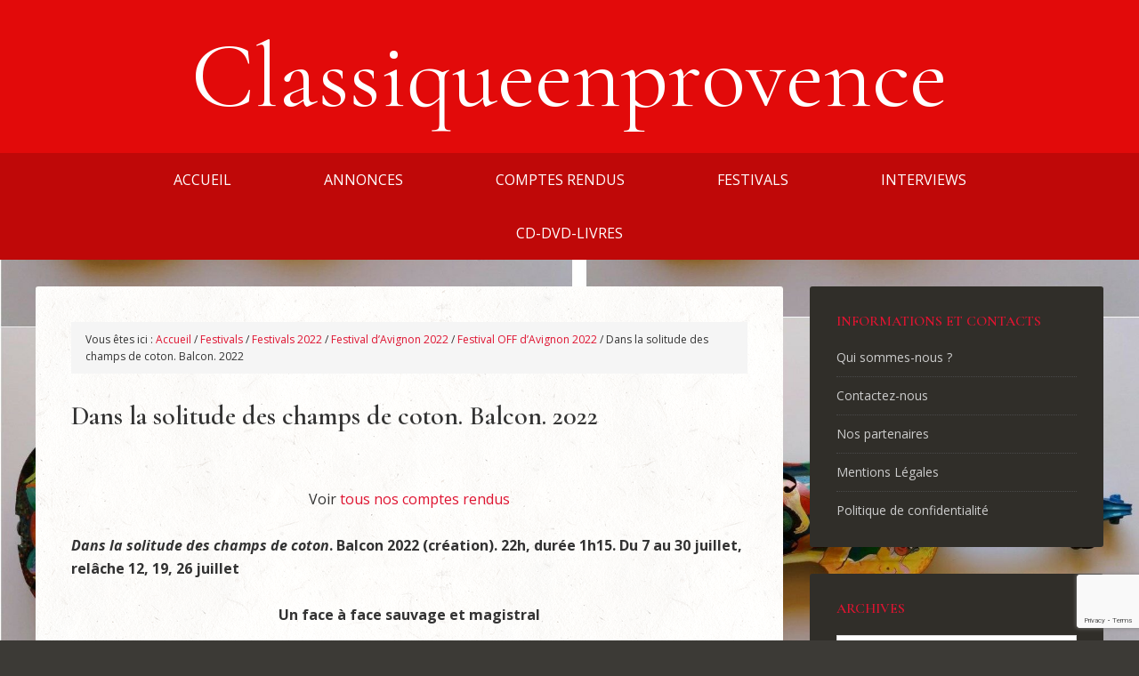

--- FILE ---
content_type: text/html; charset=UTF-8
request_url: https://classiqueenprovence.fr/dans-la-solitude-des-champs-de-coton-balcon-2022/
body_size: 20394
content:
<!DOCTYPE html>
<html lang="fr-FR">
<head >
<meta charset="UTF-8" />
<meta name="viewport" content="width=device-width, initial-scale=1" />
<title>Dans la solitude des champs de coton. Balcon. 2022</title>
<meta name='robots' content='max-image-preview:large' />
<link rel='dns-prefetch' href='//fonts.googleapis.com' />
<link rel="alternate" type="application/rss+xml" title="Classiqueenprovence &raquo; Flux" href="https://classiqueenprovence.fr/feed/" />
<link rel="alternate" type="application/rss+xml" title="Classiqueenprovence &raquo; Flux des commentaires" href="https://classiqueenprovence.fr/comments/feed/" />
<link rel="alternate" type="application/rss+xml" title="Classiqueenprovence &raquo; Dans la solitude des champs de coton. Balcon. 2022 Flux des commentaires" href="https://classiqueenprovence.fr/dans-la-solitude-des-champs-de-coton-balcon-2022/feed/" />
<link rel="alternate" title="oEmbed (JSON)" type="application/json+oembed" href="https://classiqueenprovence.fr/wp-json/oembed/1.0/embed?url=https%3A%2F%2Fclassiqueenprovence.fr%2Fdans-la-solitude-des-champs-de-coton-balcon-2022%2F" />
<link rel="alternate" title="oEmbed (XML)" type="text/xml+oembed" href="https://classiqueenprovence.fr/wp-json/oembed/1.0/embed?url=https%3A%2F%2Fclassiqueenprovence.fr%2Fdans-la-solitude-des-champs-de-coton-balcon-2022%2F&#038;format=xml" />
<link rel="canonical" href="https://classiqueenprovence.fr/dans-la-solitude-des-champs-de-coton-balcon-2022/" />
<style id='wp-img-auto-sizes-contain-inline-css' type='text/css'>
img:is([sizes=auto i],[sizes^="auto," i]){contain-intrinsic-size:3000px 1500px}
/*# sourceURL=wp-img-auto-sizes-contain-inline-css */
</style>
<link rel='stylesheet' id='outreach-pro-theme-css' href='https://classiqueenprovence.fr/wp-content/themes/outreach-pro/style.css' type='text/css' media='all' />
<style id='wp-emoji-styles-inline-css' type='text/css'>

	img.wp-smiley, img.emoji {
		display: inline !important;
		border: none !important;
		box-shadow: none !important;
		height: 1em !important;
		width: 1em !important;
		margin: 0 0.07em !important;
		vertical-align: -0.1em !important;
		background: none !important;
		padding: 0 !important;
	}
/*# sourceURL=wp-emoji-styles-inline-css */
</style>
<style id='wp-block-library-inline-css' type='text/css'>
:root{--wp-block-synced-color:#7a00df;--wp-block-synced-color--rgb:122,0,223;--wp-bound-block-color:var(--wp-block-synced-color);--wp-editor-canvas-background:#ddd;--wp-admin-theme-color:#007cba;--wp-admin-theme-color--rgb:0,124,186;--wp-admin-theme-color-darker-10:#006ba1;--wp-admin-theme-color-darker-10--rgb:0,107,160.5;--wp-admin-theme-color-darker-20:#005a87;--wp-admin-theme-color-darker-20--rgb:0,90,135;--wp-admin-border-width-focus:2px}@media (min-resolution:192dpi){:root{--wp-admin-border-width-focus:1.5px}}.wp-element-button{cursor:pointer}:root .has-very-light-gray-background-color{background-color:#eee}:root .has-very-dark-gray-background-color{background-color:#313131}:root .has-very-light-gray-color{color:#eee}:root .has-very-dark-gray-color{color:#313131}:root .has-vivid-green-cyan-to-vivid-cyan-blue-gradient-background{background:linear-gradient(135deg,#00d084,#0693e3)}:root .has-purple-crush-gradient-background{background:linear-gradient(135deg,#34e2e4,#4721fb 50%,#ab1dfe)}:root .has-hazy-dawn-gradient-background{background:linear-gradient(135deg,#faaca8,#dad0ec)}:root .has-subdued-olive-gradient-background{background:linear-gradient(135deg,#fafae1,#67a671)}:root .has-atomic-cream-gradient-background{background:linear-gradient(135deg,#fdd79a,#004a59)}:root .has-nightshade-gradient-background{background:linear-gradient(135deg,#330968,#31cdcf)}:root .has-midnight-gradient-background{background:linear-gradient(135deg,#020381,#2874fc)}:root{--wp--preset--font-size--normal:16px;--wp--preset--font-size--huge:42px}.has-regular-font-size{font-size:1em}.has-larger-font-size{font-size:2.625em}.has-normal-font-size{font-size:var(--wp--preset--font-size--normal)}.has-huge-font-size{font-size:var(--wp--preset--font-size--huge)}.has-text-align-center{text-align:center}.has-text-align-left{text-align:left}.has-text-align-right{text-align:right}.has-fit-text{white-space:nowrap!important}#end-resizable-editor-section{display:none}.aligncenter{clear:both}.items-justified-left{justify-content:flex-start}.items-justified-center{justify-content:center}.items-justified-right{justify-content:flex-end}.items-justified-space-between{justify-content:space-between}.screen-reader-text{border:0;clip-path:inset(50%);height:1px;margin:-1px;overflow:hidden;padding:0;position:absolute;width:1px;word-wrap:normal!important}.screen-reader-text:focus{background-color:#ddd;clip-path:none;color:#444;display:block;font-size:1em;height:auto;left:5px;line-height:normal;padding:15px 23px 14px;text-decoration:none;top:5px;width:auto;z-index:100000}html :where(.has-border-color){border-style:solid}html :where([style*=border-top-color]){border-top-style:solid}html :where([style*=border-right-color]){border-right-style:solid}html :where([style*=border-bottom-color]){border-bottom-style:solid}html :where([style*=border-left-color]){border-left-style:solid}html :where([style*=border-width]){border-style:solid}html :where([style*=border-top-width]){border-top-style:solid}html :where([style*=border-right-width]){border-right-style:solid}html :where([style*=border-bottom-width]){border-bottom-style:solid}html :where([style*=border-left-width]){border-left-style:solid}html :where(img[class*=wp-image-]){height:auto;max-width:100%}:where(figure){margin:0 0 1em}html :where(.is-position-sticky){--wp-admin--admin-bar--position-offset:var(--wp-admin--admin-bar--height,0px)}@media screen and (max-width:600px){html :where(.is-position-sticky){--wp-admin--admin-bar--position-offset:0px}}

/*# sourceURL=wp-block-library-inline-css */
</style><style id='global-styles-inline-css' type='text/css'>
:root{--wp--preset--aspect-ratio--square: 1;--wp--preset--aspect-ratio--4-3: 4/3;--wp--preset--aspect-ratio--3-4: 3/4;--wp--preset--aspect-ratio--3-2: 3/2;--wp--preset--aspect-ratio--2-3: 2/3;--wp--preset--aspect-ratio--16-9: 16/9;--wp--preset--aspect-ratio--9-16: 9/16;--wp--preset--color--black: #000000;--wp--preset--color--cyan-bluish-gray: #abb8c3;--wp--preset--color--white: #ffffff;--wp--preset--color--pale-pink: #f78da7;--wp--preset--color--vivid-red: #cf2e2e;--wp--preset--color--luminous-vivid-orange: #ff6900;--wp--preset--color--luminous-vivid-amber: #fcb900;--wp--preset--color--light-green-cyan: #7bdcb5;--wp--preset--color--vivid-green-cyan: #00d084;--wp--preset--color--pale-cyan-blue: #8ed1fc;--wp--preset--color--vivid-cyan-blue: #0693e3;--wp--preset--color--vivid-purple: #9b51e0;--wp--preset--gradient--vivid-cyan-blue-to-vivid-purple: linear-gradient(135deg,rgb(6,147,227) 0%,rgb(155,81,224) 100%);--wp--preset--gradient--light-green-cyan-to-vivid-green-cyan: linear-gradient(135deg,rgb(122,220,180) 0%,rgb(0,208,130) 100%);--wp--preset--gradient--luminous-vivid-amber-to-luminous-vivid-orange: linear-gradient(135deg,rgb(252,185,0) 0%,rgb(255,105,0) 100%);--wp--preset--gradient--luminous-vivid-orange-to-vivid-red: linear-gradient(135deg,rgb(255,105,0) 0%,rgb(207,46,46) 100%);--wp--preset--gradient--very-light-gray-to-cyan-bluish-gray: linear-gradient(135deg,rgb(238,238,238) 0%,rgb(169,184,195) 100%);--wp--preset--gradient--cool-to-warm-spectrum: linear-gradient(135deg,rgb(74,234,220) 0%,rgb(151,120,209) 20%,rgb(207,42,186) 40%,rgb(238,44,130) 60%,rgb(251,105,98) 80%,rgb(254,248,76) 100%);--wp--preset--gradient--blush-light-purple: linear-gradient(135deg,rgb(255,206,236) 0%,rgb(152,150,240) 100%);--wp--preset--gradient--blush-bordeaux: linear-gradient(135deg,rgb(254,205,165) 0%,rgb(254,45,45) 50%,rgb(107,0,62) 100%);--wp--preset--gradient--luminous-dusk: linear-gradient(135deg,rgb(255,203,112) 0%,rgb(199,81,192) 50%,rgb(65,88,208) 100%);--wp--preset--gradient--pale-ocean: linear-gradient(135deg,rgb(255,245,203) 0%,rgb(182,227,212) 50%,rgb(51,167,181) 100%);--wp--preset--gradient--electric-grass: linear-gradient(135deg,rgb(202,248,128) 0%,rgb(113,206,126) 100%);--wp--preset--gradient--midnight: linear-gradient(135deg,rgb(2,3,129) 0%,rgb(40,116,252) 100%);--wp--preset--font-size--small: 13px;--wp--preset--font-size--medium: 20px;--wp--preset--font-size--large: 36px;--wp--preset--font-size--x-large: 42px;--wp--preset--spacing--20: 0.44rem;--wp--preset--spacing--30: 0.67rem;--wp--preset--spacing--40: 1rem;--wp--preset--spacing--50: 1.5rem;--wp--preset--spacing--60: 2.25rem;--wp--preset--spacing--70: 3.38rem;--wp--preset--spacing--80: 5.06rem;--wp--preset--shadow--natural: 6px 6px 9px rgba(0, 0, 0, 0.2);--wp--preset--shadow--deep: 12px 12px 50px rgba(0, 0, 0, 0.4);--wp--preset--shadow--sharp: 6px 6px 0px rgba(0, 0, 0, 0.2);--wp--preset--shadow--outlined: 6px 6px 0px -3px rgb(255, 255, 255), 6px 6px rgb(0, 0, 0);--wp--preset--shadow--crisp: 6px 6px 0px rgb(0, 0, 0);}:where(.is-layout-flex){gap: 0.5em;}:where(.is-layout-grid){gap: 0.5em;}body .is-layout-flex{display: flex;}.is-layout-flex{flex-wrap: wrap;align-items: center;}.is-layout-flex > :is(*, div){margin: 0;}body .is-layout-grid{display: grid;}.is-layout-grid > :is(*, div){margin: 0;}:where(.wp-block-columns.is-layout-flex){gap: 2em;}:where(.wp-block-columns.is-layout-grid){gap: 2em;}:where(.wp-block-post-template.is-layout-flex){gap: 1.25em;}:where(.wp-block-post-template.is-layout-grid){gap: 1.25em;}.has-black-color{color: var(--wp--preset--color--black) !important;}.has-cyan-bluish-gray-color{color: var(--wp--preset--color--cyan-bluish-gray) !important;}.has-white-color{color: var(--wp--preset--color--white) !important;}.has-pale-pink-color{color: var(--wp--preset--color--pale-pink) !important;}.has-vivid-red-color{color: var(--wp--preset--color--vivid-red) !important;}.has-luminous-vivid-orange-color{color: var(--wp--preset--color--luminous-vivid-orange) !important;}.has-luminous-vivid-amber-color{color: var(--wp--preset--color--luminous-vivid-amber) !important;}.has-light-green-cyan-color{color: var(--wp--preset--color--light-green-cyan) !important;}.has-vivid-green-cyan-color{color: var(--wp--preset--color--vivid-green-cyan) !important;}.has-pale-cyan-blue-color{color: var(--wp--preset--color--pale-cyan-blue) !important;}.has-vivid-cyan-blue-color{color: var(--wp--preset--color--vivid-cyan-blue) !important;}.has-vivid-purple-color{color: var(--wp--preset--color--vivid-purple) !important;}.has-black-background-color{background-color: var(--wp--preset--color--black) !important;}.has-cyan-bluish-gray-background-color{background-color: var(--wp--preset--color--cyan-bluish-gray) !important;}.has-white-background-color{background-color: var(--wp--preset--color--white) !important;}.has-pale-pink-background-color{background-color: var(--wp--preset--color--pale-pink) !important;}.has-vivid-red-background-color{background-color: var(--wp--preset--color--vivid-red) !important;}.has-luminous-vivid-orange-background-color{background-color: var(--wp--preset--color--luminous-vivid-orange) !important;}.has-luminous-vivid-amber-background-color{background-color: var(--wp--preset--color--luminous-vivid-amber) !important;}.has-light-green-cyan-background-color{background-color: var(--wp--preset--color--light-green-cyan) !important;}.has-vivid-green-cyan-background-color{background-color: var(--wp--preset--color--vivid-green-cyan) !important;}.has-pale-cyan-blue-background-color{background-color: var(--wp--preset--color--pale-cyan-blue) !important;}.has-vivid-cyan-blue-background-color{background-color: var(--wp--preset--color--vivid-cyan-blue) !important;}.has-vivid-purple-background-color{background-color: var(--wp--preset--color--vivid-purple) !important;}.has-black-border-color{border-color: var(--wp--preset--color--black) !important;}.has-cyan-bluish-gray-border-color{border-color: var(--wp--preset--color--cyan-bluish-gray) !important;}.has-white-border-color{border-color: var(--wp--preset--color--white) !important;}.has-pale-pink-border-color{border-color: var(--wp--preset--color--pale-pink) !important;}.has-vivid-red-border-color{border-color: var(--wp--preset--color--vivid-red) !important;}.has-luminous-vivid-orange-border-color{border-color: var(--wp--preset--color--luminous-vivid-orange) !important;}.has-luminous-vivid-amber-border-color{border-color: var(--wp--preset--color--luminous-vivid-amber) !important;}.has-light-green-cyan-border-color{border-color: var(--wp--preset--color--light-green-cyan) !important;}.has-vivid-green-cyan-border-color{border-color: var(--wp--preset--color--vivid-green-cyan) !important;}.has-pale-cyan-blue-border-color{border-color: var(--wp--preset--color--pale-cyan-blue) !important;}.has-vivid-cyan-blue-border-color{border-color: var(--wp--preset--color--vivid-cyan-blue) !important;}.has-vivid-purple-border-color{border-color: var(--wp--preset--color--vivid-purple) !important;}.has-vivid-cyan-blue-to-vivid-purple-gradient-background{background: var(--wp--preset--gradient--vivid-cyan-blue-to-vivid-purple) !important;}.has-light-green-cyan-to-vivid-green-cyan-gradient-background{background: var(--wp--preset--gradient--light-green-cyan-to-vivid-green-cyan) !important;}.has-luminous-vivid-amber-to-luminous-vivid-orange-gradient-background{background: var(--wp--preset--gradient--luminous-vivid-amber-to-luminous-vivid-orange) !important;}.has-luminous-vivid-orange-to-vivid-red-gradient-background{background: var(--wp--preset--gradient--luminous-vivid-orange-to-vivid-red) !important;}.has-very-light-gray-to-cyan-bluish-gray-gradient-background{background: var(--wp--preset--gradient--very-light-gray-to-cyan-bluish-gray) !important;}.has-cool-to-warm-spectrum-gradient-background{background: var(--wp--preset--gradient--cool-to-warm-spectrum) !important;}.has-blush-light-purple-gradient-background{background: var(--wp--preset--gradient--blush-light-purple) !important;}.has-blush-bordeaux-gradient-background{background: var(--wp--preset--gradient--blush-bordeaux) !important;}.has-luminous-dusk-gradient-background{background: var(--wp--preset--gradient--luminous-dusk) !important;}.has-pale-ocean-gradient-background{background: var(--wp--preset--gradient--pale-ocean) !important;}.has-electric-grass-gradient-background{background: var(--wp--preset--gradient--electric-grass) !important;}.has-midnight-gradient-background{background: var(--wp--preset--gradient--midnight) !important;}.has-small-font-size{font-size: var(--wp--preset--font-size--small) !important;}.has-medium-font-size{font-size: var(--wp--preset--font-size--medium) !important;}.has-large-font-size{font-size: var(--wp--preset--font-size--large) !important;}.has-x-large-font-size{font-size: var(--wp--preset--font-size--x-large) !important;}
/*# sourceURL=global-styles-inline-css */
</style>

<style id='classic-theme-styles-inline-css' type='text/css'>
/*! This file is auto-generated */
.wp-block-button__link{color:#fff;background-color:#32373c;border-radius:9999px;box-shadow:none;text-decoration:none;padding:calc(.667em + 2px) calc(1.333em + 2px);font-size:1.125em}.wp-block-file__button{background:#32373c;color:#fff;text-decoration:none}
/*# sourceURL=/wp-includes/css/classic-themes.min.css */
</style>
<link rel='stylesheet' id='contact-form-7-css' href='https://classiqueenprovence.fr/wp-content/plugins/contact-form-7/includes/css/styles.css' type='text/css' media='all' />
<style id='contact-form-7-inline-css' type='text/css'>
.wpcf7 .wpcf7-recaptcha iframe {margin-bottom: 0;}.wpcf7 .wpcf7-recaptcha[data-align="center"] > div {margin: 0 auto;}.wpcf7 .wpcf7-recaptcha[data-align="right"] > div {margin: 0 0 0 auto;}
/*# sourceURL=contact-form-7-inline-css */
</style>
<link rel='stylesheet' id='SFSIPLUSmainCss-css' href='https://classiqueenprovence.fr/wp-content/plugins/ultimate-social-media-plus/css/sfsi-style.css' type='text/css' media='all' />
<link rel='stylesheet' id='cmplz-general-css' href='https://classiqueenprovence.fr/wp-content/plugins/complianz-gdpr-premium/assets/css/cookieblocker.min.css' type='text/css' media='all' />
<link rel='stylesheet' id='dashicons-css' href='https://classiqueenprovence.fr/wp-includes/css/dashicons.min.css' type='text/css' media='all' />
<link rel='stylesheet' id='google-fonts-css' href='//fonts.googleapis.com/css?family=Lato%3A400%2C700&#038;ver=3.1' type='text/css' media='all' />
<link rel='stylesheet' id='wp_mailjet_form_builder_widget-widget-front-styles-css' href='https://classiqueenprovence.fr/wp-content/plugins/mailjet-for-wordpress/src/widgetformbuilder/css/front-widget.css' type='text/css' media='all' />
<script type="text/javascript" src="https://classiqueenprovence.fr/wp-includes/js/jquery/jquery.min.js" id="jquery-core-js"></script>
<script type="text/javascript" src="https://classiqueenprovence.fr/wp-includes/js/jquery/jquery-migrate.min.js" id="jquery-migrate-js"></script>
<script type="text/javascript" src="https://classiqueenprovence.fr/wp-content/themes/outreach-pro/js/responsive-menu.js" id="outreach-responsive-menu-js"></script>
<link rel="https://api.w.org/" href="https://classiqueenprovence.fr/wp-json/" /><link rel="alternate" title="JSON" type="application/json" href="https://classiqueenprovence.fr/wp-json/wp/v2/posts/15841" /><link rel="EditURI" type="application/rsd+xml" title="RSD" href="https://classiqueenprovence.fr/xmlrpc.php?rsd" />
	<script>
		window.addEventListener("sfsi_plus_functions_loaded", function() {
			var body = document.getElementsByTagName('body')[0];
			// console.log(body);
			body.classList.add("sfsi_plus_3.53");
		})
		// window.addEventListener('sfsi_plus_functions_loaded',function(e) {
		// 	jQuery("body").addClass("sfsi_plus_3.53")
		// });
		jQuery(document).ready(function(e) {
			jQuery("body").addClass("sfsi_plus_3.53")
		});

		function sfsi_plus_processfurther(ref) {
			var feed_id = '[base64]';
			var feedtype = 8;
			var email = jQuery(ref).find('input[name="email"]').val();
			var filter = /^(([^<>()[\]\\.,;:\s@\"]+(\.[^<>()[\]\\.,;:\s@\"]+)*)|(\".+\"))@((\[[0-9]{1,3}\.[0-9]{1,3}\.[0-9]{1,3}\.[0-9]{1,3}\])|(([a-zA-Z\-0-9]+\.)+[a-zA-Z]{2,}))$/;
			if ((email != "Enter your email") && (filter.test(email))) {
				if (feedtype == "8") {
					var url = "https://api.follow.it/subscription-form/" + feed_id + "/" + feedtype;
					window.open(url, "popupwindow", "scrollbars=yes,width=1080,height=760");
					return true;
				}
			} else {
				alert("Please enter email address");
				jQuery(ref).find('input[name="email"]').focus();
				return false;
			}
		}
	</script>
	<style>
		.sfsi_plus_subscribe_Popinner {
			width: 100% !important;
			height: auto !important;
			border: 1px solid #b5b5b5 !important;
			padding: 18px 0px !important;
			background-color: #ffffff !important;
		}

		.sfsi_plus_subscribe_Popinner form {
			margin: 0 20px !important;
		}

		.sfsi_plus_subscribe_Popinner h5 {
			font-family: Helvetica,Arial,sans-serif !important;

			font-weight: bold !important;
			color: #000000 !important;
			font-size: 16px !important;
			text-align: center !important;
			margin: 0 0 10px !important;
			padding: 0 !important;
		}

		.sfsi_plus_subscription_form_field {
			margin: 5px 0 !important;
			width: 100% !important;
			display: inline-flex;
			display: -webkit-inline-flex;
		}

		.sfsi_plus_subscription_form_field input {
			width: 100% !important;
			padding: 10px 0px !important;
		}

		.sfsi_plus_subscribe_Popinner input[type=email] {
			font-family: Helvetica,Arial,sans-serif !important;

			font-style: normal !important;
			color:  !important;
			font-size: 14px !important;
			text-align: center !important;
		}

		.sfsi_plus_subscribe_Popinner input[type=email]::-webkit-input-placeholder {
			font-family: Helvetica,Arial,sans-serif !important;

			font-style: normal !important;
			color:  !important;
			font-size: 14px !important;
			text-align: center !important;
		}

		.sfsi_plus_subscribe_Popinner input[type=email]:-moz-placeholder {
			/* Firefox 18- */
			font-family: Helvetica,Arial,sans-serif !important;

			font-style: normal !important;
			color:  !important;
			font-size: 14px !important;
			text-align: center !important;
		}

		.sfsi_plus_subscribe_Popinner input[type=email]::-moz-placeholder {
			/* Firefox 19+ */
			font-family: Helvetica,Arial,sans-serif !important;

			font-style: normal !important;
			color:  !important;
			font-size: 14px !important;
			text-align: center !important;
		}

		.sfsi_plus_subscribe_Popinner input[type=email]:-ms-input-placeholder {
			font-family: Helvetica,Arial,sans-serif !important;

			font-style: normal !important;
			color:  !important;
			font-size: 14px !important;
			text-align: center !important;
		}

		.sfsi_plus_subscribe_Popinner input[type=submit] {
			font-family: Helvetica,Arial,sans-serif !important;

			font-weight: bold !important;
			color: #000000 !important;
			font-size: 16px !important;
			text-align: center !important;
			background-color: #dedede !important;
		}
	</style>
	<meta name="follow.[base64]" content="d36AJYkekFZznK077wSc"/> <meta name="viewport" content="width=device-width, initial-scale=1"><meta property="og:image:secure_url" content="https://classiqueenprovence.fr/wp-content/uploads/2022/07/x.Solitude©Pascal-Elliott.jpg" data-id="sfsi-plus"/><meta property="twitter:card" content="summary_large_image" data-id="sfsi"><meta property="twitter:image" content="https://classiqueenprovence.fr/wp-content/uploads/2022/07/x.Solitude©Pascal-Elliott.jpg" data-id="sfsi"><meta property="og:image:type" content="" data-id="sfsi-plus"/><meta property="og:image:width" content="1000" data-id="sfsi-plus"/><meta property="og:image:height" content="563" data-id="sfsi-plus"/><meta property="og:description" content="&nbsp;
Voir tous nos comptes rendus
Dans la solitude des champs de coton. Balcon 2022 (création). 22h, durée 1h15. Du 7 au 30 juillet, relâche 12, 19, 26 juillet
Un face à face sauvage et magistral


Monter chorégraphiquement le monument que constitue le texte de Bernard-Marie Koltès, devenu un grand classique de la scène théâtrale, c’est une grande première, et il fallait l’oser. Il y fallait l'inventivité de Pietragalla metteure en scène, la vigueur animale de Julien Derouault et Dexter - spécialiste de danse urbaine Krump - sur le plateau, l'audace de tous les trois. Le texte en voix off, enregistré par les deux danseurs eux-mêmes, au même titre que la musique et la gestuelle, habitent un espace qui vibre avec violence, et tout se complète pour un moment d'intense confrontation. Dans le lieu imaginaire proposé par Koltès lui-même, les deux hommes (le dealer et l'acheteur) s'affrontent, se testent, se jaugent, dans la brutale sauvagerie d'une lutte sans merci mais tout en retenue frémissante. Lumières et décor minimal accompagnent cette lutte qui ne voit ni vainqueur ni vaincu ; les faisceaux laser, tranchants, découpent tel un scalpel la scène et la salle, comme pour mieux sculpter charnellement, en contrepoint, les deux corps qui se défient, se désirent et se repoussent. Un regard très travaillé sur une œuvre qui ne peut conduire qu’au grand point d’interrogation – de la mort ? -.
Geneviève. Photo Pascal Elliott" data-id="sfsi-plus"/><meta property="og:url" content="https://classiqueenprovence.fr/dans-la-solitude-des-champs-de-coton-balcon-2022/" data-id="sfsi-plus"/><meta property="og:title" content="Dans la solitude des champs de coton. Balcon. 2022" data-id="sfsi-plus"/>			<style>.cmplz-hidden {
					display: none !important;
				}</style><!-- Analytics by WP Statistics - https://wp-statistics.com -->
<link rel="icon" href="https://classiqueenprovence.fr/wp-content/themes/outreach-pro/images/favicon.ico" />
<link rel="pingback" href="https://classiqueenprovence.fr/xmlrpc.php" />
<link rel='stylesheet' href='/wp-content/themes/outreach-pro/classique-styles.css' type='text/css' media='all' />
 <link href="https://fonts.googleapis.com/css?family=Cormorant+Garamond:400,400i,500,600|Open+Sans:400,400i,700,700i&display=swap" rel="stylesheet"> <style type="text/css" id="custom-background-css">
body.custom-background { background-image: url("https://classiqueenprovence.fr/wp-content/uploads/2023/04/2305.Violons-Durdica-rotated.jpg"); background-position: center center; background-size: cover; background-repeat: repeat; background-attachment: fixed; }
</style>
	</head>
<body class="wp-singular post-template-default single single-post postid-15841 single-format-standard custom-background wp-theme-genesis wp-child-theme-outreach-pro sfsi_plus_actvite_theme_default header-full-width content-sidebar genesis-breadcrumbs-visible genesis-footer-widgets-hidden outreach-pro-red" itemscope itemtype="https://schema.org/WebPage"><div class="site-container"><header class="site-header" itemscope itemtype="https://schema.org/WPHeader"><div class="wrap"><div class="title-area"><p class="site-title" itemprop="headline"><a href="https://classiqueenprovence.fr/">Classiqueenprovence</a></p><p class="site-description" itemprop="description">Musique classique et musiques du monde en région PACA</p></div></div></header><nav class="nav-primary" aria-label="Principal" itemscope itemtype="https://schema.org/SiteNavigationElement"><div class="wrap"><ul id="menu-classique-en-provence" class="menu genesis-nav-menu menu-primary"><li id="menu-item-5792" class="menu-item menu-item-type-custom menu-item-object-custom menu-item-home menu-item-5792"><a href="http://classiqueenprovence.fr/" itemprop="url"><span itemprop="name">Accueil</span></a></li>
<li id="menu-item-7106" class="menu-item menu-item-type-taxonomy menu-item-object-category menu-item-7106"><a href="https://classiqueenprovence.fr/category/annonces/" itemprop="url"><span itemprop="name">Annonces</span></a></li>
<li id="menu-item-5756" class="menu-item menu-item-type-taxonomy menu-item-object-category menu-item-has-children menu-item-5756"><a href="https://classiqueenprovence.fr/category/comptes-rendus/" itemprop="url"><span itemprop="name">Comptes rendus</span></a>
<ul class="sub-menu">
	<li id="menu-item-2860" class="menu-item menu-item-type-taxonomy menu-item-object-category menu-item-2860"><a href="https://classiqueenprovence.fr/category/comptes-rendus/baroque/" itemprop="url"><span itemprop="name">Baroque</span></a></li>
	<li id="menu-item-2861" class="menu-item menu-item-type-taxonomy menu-item-object-category menu-item-2861"><a href="https://classiqueenprovence.fr/category/comptes-rendus/danse/" itemprop="url"><span itemprop="name">Danse</span></a></li>
	<li id="menu-item-14381" class="menu-item menu-item-type-taxonomy menu-item-object-category menu-item-14381"><a href="https://classiqueenprovence.fr/category/comptes-rendus/jazz/" itemprop="url"><span itemprop="name">Jazz</span></a></li>
	<li id="menu-item-2859" class="menu-item menu-item-type-taxonomy menu-item-object-category menu-item-2859"><a href="https://classiqueenprovence.fr/category/comptes-rendus/lyrique/" itemprop="url"><span itemprop="name">Lyrique</span></a></li>
	<li id="menu-item-2864" class="menu-item menu-item-type-taxonomy menu-item-object-category menu-item-2864"><a href="https://classiqueenprovence.fr/category/comptes-rendus/recital-et-chambre/" itemprop="url"><span itemprop="name">Récital et Chambre</span></a></li>
	<li id="menu-item-2865" class="menu-item menu-item-type-taxonomy menu-item-object-category menu-item-2865"><a href="https://classiqueenprovence.fr/category/comptes-rendus/symphonique/" itemprop="url"><span itemprop="name">Symphonique</span></a></li>
	<li id="menu-item-2863" class="menu-item menu-item-type-taxonomy menu-item-object-category menu-item-2863"><a href="https://classiqueenprovence.fr/category/comptes-rendus/divers/" itemprop="url"><span itemprop="name">Divers</span></a></li>
</ul>
</li>
<li id="menu-item-5776" class="menu-item menu-item-type-taxonomy menu-item-object-category current-post-ancestor menu-item-has-children menu-item-5776"><a href="https://classiqueenprovence.fr/category/festivals/" itemprop="url"><span itemprop="name">Festivals</span></a>
<ul class="sub-menu">
	<li id="menu-item-30114" class="menu-item menu-item-type-taxonomy menu-item-object-category menu-item-has-children menu-item-30114"><a href="https://classiqueenprovence.fr/category/festivals-2026/" itemprop="url"><span itemprop="name">Festivals 2026</span></a>
	<ul class="sub-menu">
		<li id="menu-item-30115" class="menu-item menu-item-type-taxonomy menu-item-object-category menu-item-30115"><a href="https://classiqueenprovence.fr/category/festivals-2026/aix-en-provence-festival-de-paques-2026/" itemprop="url"><span itemprop="name">Aix-en-Provence Festival de Pâques 2026</span></a></li>
		<li id="menu-item-30116" class="menu-item menu-item-type-taxonomy menu-item-object-category menu-item-30116"><a href="https://classiqueenprovence.fr/category/festivals-2026/aix-en-provence-ete-2026/" itemprop="url"><span itemprop="name">Aix-en-Provence été 2026</span></a></li>
		<li id="menu-item-30117" class="menu-item menu-item-type-taxonomy menu-item-object-category menu-item-has-children menu-item-30117"><a href="https://classiqueenprovence.fr/category/festivals-2026/festival-davignon-2026/" itemprop="url"><span itemprop="name">Festival d’Avignon 2026</span></a>
		<ul class="sub-menu">
			<li id="menu-item-30125" class="menu-item menu-item-type-taxonomy menu-item-object-category menu-item-30125"><a href="https://classiqueenprovence.fr/category/festivals-2026/festival-davignon-2026/avignon-in-2026/" itemprop="url"><span itemprop="name">Avignon In 2026</span></a></li>
			<li id="menu-item-30126" class="menu-item menu-item-type-taxonomy menu-item-object-category menu-item-30126"><a href="https://classiqueenprovence.fr/category/festivals-2026/festival-davignon-2026/avignon-off-2026/" itemprop="url"><span itemprop="name">Avignon Off 2026</span></a></li>
		</ul>
</li>
		<li id="menu-item-30127" class="menu-item menu-item-type-custom menu-item-object-custom menu-item-30127"><a href="/dossier-choregies-choc-2026-tous-nos-articles/" itemprop="url"><span itemprop="name">Chorégies 2026</span></a></li>
		<li id="menu-item-30119" class="menu-item menu-item-type-taxonomy menu-item-object-category menu-item-has-children menu-item-30119"><a href="https://classiqueenprovence.fr/category/festivals-2026/luberon-2026-cardin-musicales-quatuors-oppede/" itemprop="url"><span itemprop="name">Luberon 2026 : Cardin, Musicales, Quatuors, Oppède…</span></a>
		<ul class="sub-menu">
			<li id="menu-item-30122" class="menu-item menu-item-type-taxonomy menu-item-object-category menu-item-30122"><a href="https://classiqueenprovence.fr/category/festivals-2026/luberon-2026-cardin-musicales-quatuors-oppede/festival-pierre-cardin-a-lacoste-2026/" itemprop="url"><span itemprop="name">Festival Pierre Cardin à Lacoste 2026</span></a></li>
			<li id="menu-item-30123" class="menu-item menu-item-type-taxonomy menu-item-object-category menu-item-30123"><a href="https://classiqueenprovence.fr/category/festivals-2026/luberon-2026-cardin-musicales-quatuors-oppede/musicales-du-luberon-ete-2026/" itemprop="url"><span itemprop="name">Musicales du Luberon été 2026</span></a></li>
			<li id="menu-item-30124" class="menu-item menu-item-type-taxonomy menu-item-object-category menu-item-30124"><a href="https://classiqueenprovence.fr/category/festivals-2026/luberon-2026-cardin-musicales-quatuors-oppede/luberon-2026/" itemprop="url"><span itemprop="name">Luberon 2026</span></a></li>
		</ul>
</li>
		<li id="menu-item-30120" class="menu-item menu-item-type-taxonomy menu-item-object-category menu-item-30120"><a href="https://classiqueenprovence.fr/category/festivals-2026/festival-international-de-piano-de-la-roque-dantheron-2026/" itemprop="url"><span itemprop="name">Festival international de piano de La Roque d’Anthéron 2026</span></a></li>
		<li id="menu-item-30121" class="menu-item menu-item-type-taxonomy menu-item-object-category menu-item-30121"><a href="https://classiqueenprovence.fr/category/festivals-2026/divers-2026-hivernales-rencontres-du-sud-carrieres-des-lumieres-glanum-grignan/" itemprop="url"><span itemprop="name">Divers 2026 : Hivernales, Rencontres du Sud, Carrières des Lumières, Glanum, Grignan…</span></a></li>
	</ul>
</li>
	<li id="menu-item-27214" class="menu-item menu-item-type-custom menu-item-object-custom menu-item-has-children menu-item-27214"><a href="https://classiqueenprovence.fr/festivals-2025-en-region-sud-provence-cote-dazur/" itemprop="url"><span itemprop="name">Festivals 2025</span></a>
	<ul class="sub-menu">
		<li id="menu-item-26892" class="menu-item menu-item-type-taxonomy menu-item-object-category menu-item-26892"><a href="https://classiqueenprovence.fr/category/festivals-2025/aix-en-provence-festival-de-paques/" itemprop="url"><span itemprop="name">Aix-en-Provence Festival de Pâques</span></a></li>
		<li id="menu-item-26895" class="menu-item menu-item-type-taxonomy menu-item-object-category menu-item-26895"><a href="https://classiqueenprovence.fr/category/festivals-2025/aix-en-provence-ete-2025/" itemprop="url"><span itemprop="name">Aix-en-Provence été 2025</span></a></li>
		<li id="menu-item-26889" class="menu-item menu-item-type-taxonomy menu-item-object-category menu-item-has-children menu-item-26889"><a href="https://classiqueenprovence.fr/category/festivals-2025/festival-davignon-2025/" itemprop="url"><span itemprop="name">Festival d&rsquo;Avignon 2025</span></a>
		<ul class="sub-menu">
			<li id="menu-item-26890" class="menu-item menu-item-type-taxonomy menu-item-object-category menu-item-26890"><a href="https://classiqueenprovence.fr/category/festivals-2025/festival-davignon-2025/avignon-in-2025/" itemprop="url"><span itemprop="name">Avignon In 2025</span></a></li>
			<li id="menu-item-27215" class="menu-item menu-item-type-custom menu-item-object-custom menu-item-27215"><a href="/festival-off-2025-a-avignon-tous-nos-articles/" itemprop="url"><span itemprop="name">Avignon Off 2025</span></a></li>
		</ul>
</li>
		<li id="menu-item-27216" class="menu-item menu-item-type-custom menu-item-object-custom menu-item-27216"><a href="/choregies-2025-tous-nos-articles/" itemprop="url"><span itemprop="name">Chorégies 2025</span></a></li>
		<li id="menu-item-26899" class="menu-item menu-item-type-taxonomy menu-item-object-category menu-item-has-children menu-item-26899"><a href="https://classiqueenprovence.fr/category/festivals-2025/luberon-cardin-musicales-quatuors-oppede/" itemprop="url"><span itemprop="name">Luberon : Cardin, Musicales, Quatuors, Oppède…</span></a>
		<ul class="sub-menu">
			<li id="menu-item-26897" class="menu-item menu-item-type-taxonomy menu-item-object-category menu-item-26897"><a href="https://classiqueenprovence.fr/category/festivals-2025/luberon-cardin-musicales-quatuors-oppede/festival-pierre-cardin-a-lacoste-2025/" itemprop="url"><span itemprop="name">Festival Pierre Cardin à Lacoste 2025</span></a></li>
			<li id="menu-item-26898" class="menu-item menu-item-type-taxonomy menu-item-object-category menu-item-26898"><a href="https://classiqueenprovence.fr/category/festivals-2025/luberon-cardin-musicales-quatuors-oppede/musicales-du-luberon-ete-2025/" itemprop="url"><span itemprop="name">Musicales du Luberon été 2025</span></a></li>
			<li id="menu-item-26896" class="menu-item menu-item-type-taxonomy menu-item-object-category menu-item-26896"><a href="https://classiqueenprovence.fr/category/festivals-2025/luberon-cardin-musicales-quatuors-oppede/luberon-2025/" itemprop="url"><span itemprop="name">Luberon 2025</span></a></li>
		</ul>
</li>
		<li id="menu-item-27818" class="menu-item menu-item-type-taxonomy menu-item-object-category menu-item-27818"><a href="https://classiqueenprovence.fr/category/festivals-2025/festival-international-de-piano-de-la-roque-dantheron-2025/" itemprop="url"><span itemprop="name">Festival international de piano de La Roque d&rsquo;Anthéron 2025</span></a></li>
		<li id="menu-item-26888" class="menu-item menu-item-type-taxonomy menu-item-object-category menu-item-26888"><a href="https://classiqueenprovence.fr/category/festivals-2025/divers-carrieres-des-lumieres-rencontres-du-sud/" itemprop="url"><span itemprop="name">Divers : Hivernales, Rencontres du Sud, Carrières des Lumières, Glanum, Grignan…</span></a></li>
	</ul>
</li>
	<li id="menu-item-30128" class="menu-item menu-item-type-custom menu-item-object-custom menu-item-has-children menu-item-30128"><a href="#" itemprop="url"><span itemprop="name">Archives</span></a>
	<ul class="sub-menu">
		<li id="menu-item-22612" class="menu-item menu-item-type-taxonomy menu-item-object-category menu-item-has-children menu-item-22612"><a href="https://classiqueenprovence.fr/category/festivals-2024/" itemprop="url"><span itemprop="name">Festivals 2024</span></a>
		<ul class="sub-menu">
			<li id="menu-item-22623" class="menu-item menu-item-type-taxonomy menu-item-object-category menu-item-22623"><a href="https://classiqueenprovence.fr/category/festivals-2024/choregies-2024/" itemprop="url"><span itemprop="name">Chorégies 2024</span></a></li>
			<li id="menu-item-22624" class="menu-item menu-item-type-taxonomy menu-item-object-category menu-item-has-children menu-item-22624"><a href="https://classiqueenprovence.fr/category/festivals-2024/festival-avignon-2024/" itemprop="url"><span itemprop="name">Festival d&rsquo;Avignon 2024</span></a>
			<ul class="sub-menu">
				<li id="menu-item-24268" class="menu-item menu-item-type-custom menu-item-object-custom menu-item-24268"><a href="https://classiqueenprovence.fr/tous-nos-articles-sur-le-festival-off-2024/" itemprop="url"><span itemprop="name">Tous nos articles sur le Festival Off 2024</span></a></li>
				<li id="menu-item-22616" class="menu-item menu-item-type-taxonomy menu-item-object-category menu-item-22616"><a href="https://classiqueenprovence.fr/category/festivals-2024/festival-avignon-2024/festival-in-avignon-2024/" itemprop="url"><span itemprop="name">Festival IN d’Avignon 2024</span></a></li>
			</ul>
</li>
			<li id="menu-item-22617" class="menu-item menu-item-type-taxonomy menu-item-object-category menu-item-22617"><a href="https://classiqueenprovence.fr/category/festivals-2024/festival-ete-aix-en-provence-2024/" itemprop="url"><span itemprop="name">Festival d&rsquo;été d’Aix-en-Provence 2024</span></a></li>
			<li id="menu-item-22618" class="menu-item menu-item-type-taxonomy menu-item-object-category menu-item-22618"><a href="https://classiqueenprovence.fr/category/festivals-2024/festival-lacoste-2024/" itemprop="url"><span itemprop="name">Festival de Lacoste 2024</span></a></li>
			<li id="menu-item-22619" class="menu-item menu-item-type-taxonomy menu-item-object-category menu-item-22619"><a href="https://classiqueenprovence.fr/category/festivals-2024/festivals-du-luberon-2024/" itemprop="url"><span itemprop="name">Festivals du Luberon 2024</span></a></li>
			<li id="menu-item-22620" class="menu-item menu-item-type-taxonomy menu-item-object-category menu-item-22620"><a href="https://classiqueenprovence.fr/category/festivals-2024/festival-de-paques-2024/" itemprop="url"><span itemprop="name">Festival de Pâques 2024</span></a></li>
			<li id="menu-item-22621" class="menu-item menu-item-type-taxonomy menu-item-object-category menu-item-22621"><a href="https://classiqueenprovence.fr/category/festivals-2024/festival-de-la-roque-antheron-2024/" itemprop="url"><span itemprop="name">Festival de La Roque d’Anthéron 2024</span></a></li>
			<li id="menu-item-22622" class="menu-item menu-item-type-taxonomy menu-item-object-category menu-item-22622"><a href="https://classiqueenprovence.fr/category/festivals-2024/carrieres-grignan-rencontres-2024/" itemprop="url"><span itemprop="name">Autres festivals 2024</span></a></li>
			<li id="menu-item-22614" class="menu-item menu-item-type-taxonomy menu-item-object-category menu-item-22614"><a href="https://classiqueenprovence.fr/category/festivals-2024/festival-de-salon-de-provence-2024/" itemprop="url"><span itemprop="name">Rencontres du Sud, Carrières des Lumières&#8230;</span></a></li>
		</ul>
</li>
		<li id="menu-item-18659" class="menu-item menu-item-type-taxonomy menu-item-object-category menu-item-has-children menu-item-18659"><a href="https://classiqueenprovence.fr/category/festivals-2023/" itemprop="url"><span itemprop="name">Festivals 2023</span></a>
		<ul class="sub-menu">
			<li id="menu-item-18655" class="menu-item menu-item-type-taxonomy menu-item-object-category menu-item-18655"><a href="https://classiqueenprovence.fr/category/festivals-2023/choregies-2023/" itemprop="url"><span itemprop="name">Chorégies 2023</span></a></li>
			<li id="menu-item-18658" class="menu-item menu-item-type-taxonomy menu-item-object-category menu-item-has-children menu-item-18658"><a href="https://classiqueenprovence.fr/category/festivals-2023/festival-davignon-2023/" itemprop="url"><span itemprop="name">Festival d’Avignon 2023</span></a>
			<ul class="sub-menu">
				<li id="menu-item-19328" class="menu-item menu-item-type-custom menu-item-object-custom menu-item-19328"><a href="https://classiqueenprovence.fr/tous-nos-articles-sur-le-festival-off-2023/" itemprop="url"><span itemprop="name">Tous nos articles du Festival Off 2023</span></a></li>
				<li id="menu-item-18657" class="menu-item menu-item-type-taxonomy menu-item-object-category menu-item-18657"><a href="https://classiqueenprovence.fr/category/festivals-2023/festival-davignon-2023/festival-in-davignon-2023/" itemprop="url"><span itemprop="name">Festival IN d’Avignon 2023</span></a></li>
			</ul>
</li>
			<li id="menu-item-18651" class="menu-item menu-item-type-taxonomy menu-item-object-category menu-item-18651"><a href="https://classiqueenprovence.fr/category/festivals-2023/festival-dete-daix-en-provence-2023/" itemprop="url"><span itemprop="name">Festival d’été d’Aix-en-Provence 2023</span></a></li>
			<li id="menu-item-18654" class="menu-item menu-item-type-taxonomy menu-item-object-category menu-item-18654"><a href="https://classiqueenprovence.fr/category/festivals-2023/festival-de-lacoste-2023/" itemprop="url"><span itemprop="name">Festival de Lacoste 2023</span></a></li>
			<li id="menu-item-18653" class="menu-item menu-item-type-taxonomy menu-item-object-category menu-item-18653"><a href="https://classiqueenprovence.fr/category/festivals-2023/festivals-du-luberon-2023/" itemprop="url"><span itemprop="name">Festivals du Luberon 2023</span></a></li>
			<li id="menu-item-18649" class="menu-item menu-item-type-taxonomy menu-item-object-category menu-item-18649"><a href="https://classiqueenprovence.fr/category/festivals-2023/festival-de-paques-2023/" itemprop="url"><span itemprop="name">Festival de Pâques 2023</span></a></li>
			<li id="menu-item-18652" class="menu-item menu-item-type-taxonomy menu-item-object-category menu-item-18652"><a href="https://classiqueenprovence.fr/category/festivals-2023/festival-de-la-roque-dantheron-2023/" itemprop="url"><span itemprop="name">Festival de La Roque d’Anthéron 2023</span></a></li>
			<li id="menu-item-18650" class="menu-item menu-item-type-taxonomy menu-item-object-category menu-item-18650"><a href="https://classiqueenprovence.fr/category/festivals-2023/festival-rosa-musica-2023-notre-partenaire/" itemprop="url"><span itemprop="name">Festival Rosa Musica 2023</span></a></li>
			<li id="menu-item-18660" class="menu-item menu-item-type-taxonomy menu-item-object-category menu-item-18660"><a href="https://classiqueenprovence.fr/category/festivals-2023/festival-de-salon-de-provence-2023/" itemprop="url"><span itemprop="name">Festivals de Salon-de-Provence 2023</span></a></li>
		</ul>
</li>
		<li id="menu-item-14382" class="menu-item menu-item-type-taxonomy menu-item-object-category current-post-ancestor menu-item-has-children menu-item-14382"><a href="https://classiqueenprovence.fr/category/festivals/festivals-2022/" itemprop="url"><span itemprop="name">Festivals 2022</span></a>
		<ul class="sub-menu">
			<li id="menu-item-15884" class="menu-item menu-item-type-post_type menu-item-object-post menu-item-15884"><a href="https://classiqueenprovence.fr/choregies-2022-tous-nos-articles/" itemprop="url"><span itemprop="name">Chorégies 2022</span></a></li>
			<li id="menu-item-14383" class="menu-item menu-item-type-taxonomy menu-item-object-category current-post-ancestor menu-item-has-children menu-item-14383"><a href="https://classiqueenprovence.fr/category/festivals/festivals-2022/festival-davignon-2022/" itemprop="url"><span itemprop="name">Festival d’Avignon 2022</span></a>
			<ul class="sub-menu">
				<li id="menu-item-14384" class="menu-item menu-item-type-taxonomy menu-item-object-category menu-item-14384"><a href="https://classiqueenprovence.fr/category/festivals/festivals-2022/festival-davignon-2022/festival-in-davignon-2022/" itemprop="url"><span itemprop="name">Festival IN d’Avignon 2022</span></a></li>
				<li id="menu-item-15883" class="menu-item menu-item-type-post_type menu-item-object-post menu-item-15883"><a href="https://classiqueenprovence.fr/le-festival-off-2022-tous-nos-articles/" itemprop="url"><span itemprop="name">Festival Off d&rsquo;Avignon 2022</span></a></li>
			</ul>
</li>
			<li id="menu-item-14387" class="menu-item menu-item-type-taxonomy menu-item-object-category menu-item-14387"><a href="https://classiqueenprovence.fr/category/festivals/festivals-2022/festival-dete-daix-en-provence-2022/" itemprop="url"><span itemprop="name">Festival d’été d’Aix-en-Provence 2022</span></a></li>
			<li id="menu-item-14390" class="menu-item menu-item-type-taxonomy menu-item-object-category menu-item-14390"><a href="https://classiqueenprovence.fr/category/festivals/festivals-2022/festival-de-lacoste-2022/" itemprop="url"><span itemprop="name">Festival de Lacoste 2022</span></a></li>
			<li id="menu-item-14389" class="menu-item menu-item-type-taxonomy menu-item-object-category menu-item-14389"><a href="https://classiqueenprovence.fr/category/festivals/festivals-2022/festivals-du-luberon-2022/" itemprop="url"><span itemprop="name">Festivals du Luberon 2022</span></a></li>
			<li id="menu-item-14392" class="menu-item menu-item-type-taxonomy menu-item-object-category menu-item-14392"><a href="https://classiqueenprovence.fr/category/festivals/festivals-2022/festival-de-paques-2022/" itemprop="url"><span itemprop="name">Festival de Pâques 2022</span></a></li>
			<li id="menu-item-14388" class="menu-item menu-item-type-taxonomy menu-item-object-category menu-item-14388"><a href="https://classiqueenprovence.fr/category/festivals/festivals-2022/festival-de-la-roque-dantheron-2022/" itemprop="url"><span itemprop="name">Festival de La Roque d’Anthéron 2022</span></a></li>
			<li id="menu-item-14391" class="menu-item menu-item-type-taxonomy menu-item-object-category menu-item-14391"><a href="https://classiqueenprovence.fr/category/festivals/festivals-2022/festival-rosa-musica-2022-notre-partenaire/" itemprop="url"><span itemprop="name">Festival Rosa Musica 2022, notre partenaire</span></a></li>
			<li id="menu-item-14393" class="menu-item menu-item-type-taxonomy menu-item-object-category menu-item-14393"><a href="https://classiqueenprovence.fr/category/festivals/festivals-2022/festival-de-salon-de-provence-2022/" itemprop="url"><span itemprop="name">Festival de Salon de Provence 2022</span></a></li>
		</ul>
</li>
		<li id="menu-item-11610" class="menu-item menu-item-type-taxonomy menu-item-object-category menu-item-has-children menu-item-11610"><a href="https://classiqueenprovence.fr/category/festivals/festivals-2021/" itemprop="url"><span itemprop="name">Festivals 2021</span></a>
		<ul class="sub-menu">
			<li id="menu-item-11083" class="menu-item menu-item-type-taxonomy menu-item-object-category menu-item-11083"><a href="https://classiqueenprovence.fr/category/festivals/festivals-2021/festival-d-avignon-2021/festival-in-avignon-2021/" itemprop="url"><span itemprop="name">Festival IN d’Avignon 2021</span></a></li>
			<li id="menu-item-11084" class="menu-item menu-item-type-taxonomy menu-item-object-category menu-item-11084"><a href="https://classiqueenprovence.fr/category/festivals/festivals-2021/festival-d-avignon-2021/festival-off-avignon-2021/" itemprop="url"><span itemprop="name">Festival Off d’Avignon 2021</span></a></li>
			<li id="menu-item-11085" class="menu-item menu-item-type-taxonomy menu-item-object-category menu-item-11085"><a href="https://classiqueenprovence.fr/category/festivals/festivals-2021/choregies-2021/" itemprop="url"><span itemprop="name">Chorégies 2021</span></a></li>
			<li id="menu-item-11611" class="menu-item menu-item-type-taxonomy menu-item-object-category menu-item-11611"><a href="https://classiqueenprovence.fr/category/festivals/festivals-2021/festivals-du-luberon-2021/" itemprop="url"><span itemprop="name">Festivals du Luberon 2021</span></a></li>
			<li id="menu-item-11612" class="menu-item menu-item-type-taxonomy menu-item-object-category menu-item-11612"><a href="https://classiqueenprovence.fr/category/festivals/festivals-2021/festival-de-lacoste-2021/" itemprop="url"><span itemprop="name">Festival de Lacoste 2021</span></a></li>
			<li id="menu-item-11613" class="menu-item menu-item-type-taxonomy menu-item-object-category menu-item-11613"><a href="https://classiqueenprovence.fr/category/festivals/festivals-2021/festival-rosa-musica/" itemprop="url"><span itemprop="name">Festival Rosa Musica 2021, notre partenaire</span></a></li>
			<li id="menu-item-11086" class="menu-item menu-item-type-taxonomy menu-item-object-category menu-item-11086"><a href="https://classiqueenprovence.fr/category/festivals/festivals-2021/festival-aix-en-provence-2021/" itemprop="url"><span itemprop="name">Festival d&rsquo;été d’Aix-en-Provence 2021</span></a></li>
			<li id="menu-item-11087" class="menu-item menu-item-type-taxonomy menu-item-object-category menu-item-11087"><a href="https://classiqueenprovence.fr/category/festivals/festivals-2021/festival-aix-en-provence-2021/festival-paques-2021/" itemprop="url"><span itemprop="name">Festival de Pâques 2021</span></a></li>
		</ul>
</li>
		<li id="menu-item-9460" class="menu-item menu-item-type-taxonomy menu-item-object-category menu-item-9460"><a href="https://classiqueenprovence.fr/category/festivals/festivals-2020/" itemprop="url"><span itemprop="name">Festivals 2020</span></a></li>
		<li id="menu-item-5943" class="menu-item menu-item-type-taxonomy menu-item-object-category menu-item-has-children menu-item-5943"><a href="https://classiqueenprovence.fr/category/festivals/festival2019/" itemprop="url"><span itemprop="name">Festivals 2019</span></a>
		<ul class="sub-menu">
			<li id="menu-item-6037" class="menu-item menu-item-type-taxonomy menu-item-object-category menu-item-6037"><a href="https://classiqueenprovence.fr/category/festivals/festival2019/choregies-2019/" itemprop="url"><span itemprop="name">Chorégies 2019</span></a></li>
			<li id="menu-item-6040" class="menu-item menu-item-type-taxonomy menu-item-object-category menu-item-6040"><a href="https://classiqueenprovence.fr/category/festivals/festival2019/festival-davignon-in/" itemprop="url"><span itemprop="name">Festival d&rsquo;Avignon IN</span></a></li>
			<li id="menu-item-6039" class="menu-item menu-item-type-taxonomy menu-item-object-category menu-item-6039"><a href="https://classiqueenprovence.fr/category/festivals/festival2019/festival-davignon-off-2019/" itemprop="url"><span itemprop="name">Festival d&rsquo;Avignon OFF 2019</span></a></li>
			<li id="menu-item-6417" class="menu-item menu-item-type-post_type menu-item-object-post menu-item-6417"><a href="https://classiqueenprovence.fr/festival-off-2019-toutes-nos-critiques/" itemprop="url"><span itemprop="name">Festival Off 2019 : toutes nos critiques</span></a></li>
			<li id="menu-item-6043" class="menu-item menu-item-type-taxonomy menu-item-object-category menu-item-6043"><a href="https://classiqueenprovence.fr/category/festival-de-paques-a-aix-en-provence-2019/" itemprop="url"><span itemprop="name">Festival de Pâques à Aix-en-Provence 2019</span></a></li>
			<li id="menu-item-5946" class="menu-item menu-item-type-taxonomy menu-item-object-category menu-item-5946"><a href="https://classiqueenprovence.fr/category/festivals/festival2019/musicalesluberon2019/" itemprop="url"><span itemprop="name">Musicales du Luberon 2019</span></a></li>
			<li id="menu-item-6038" class="menu-item menu-item-type-taxonomy menu-item-object-category menu-item-6038"><a href="https://classiqueenprovence.fr/category/festivals/festival2019/nuits-de-la-drome-2019/" itemprop="url"><span itemprop="name">Divers 2019</span></a></li>
			<li id="menu-item-6293" class="menu-item menu-item-type-taxonomy menu-item-object-category menu-item-6293"><a href="https://classiqueenprovence.fr/category/festivals/festival2019/saisons-de-la-voix-2019/" itemprop="url"><span itemprop="name">Saisons de la voix 2019</span></a></li>
		</ul>
</li>
		<li id="menu-item-5942" class="menu-item menu-item-type-taxonomy menu-item-object-category menu-item-5942"><a href="https://classiqueenprovence.fr/category/festivals/festival2018/" itemprop="url"><span itemprop="name">Festivals 2018</span></a></li>
	</ul>
</li>
</ul>
</li>
<li id="menu-item-5758" class="menu-item menu-item-type-taxonomy menu-item-object-category menu-item-has-children menu-item-5758"><a href="https://classiqueenprovence.fr/category/interviews/" itemprop="url"><span itemprop="name">Interviews</span></a>
<ul class="sub-menu">
	<li id="menu-item-5760" class="menu-item menu-item-type-taxonomy menu-item-object-category menu-item-5760"><a href="https://classiqueenprovence.fr/category/interviews/chanteurs/" itemprop="url"><span itemprop="name">Chanteurs</span></a></li>
	<li id="menu-item-5761" class="menu-item menu-item-type-taxonomy menu-item-object-category menu-item-5761"><a href="https://classiqueenprovence.fr/category/interviews/chefs/" itemprop="url"><span itemprop="name">Chefs</span></a></li>
	<li id="menu-item-5762" class="menu-item menu-item-type-taxonomy menu-item-object-category menu-item-5762"><a href="https://classiqueenprovence.fr/category/interviews/comediens-divers/" itemprop="url"><span itemprop="name">Comédiens &amp; divers</span></a></li>
	<li id="menu-item-14397" class="menu-item menu-item-type-taxonomy menu-item-object-category menu-item-14397"><a href="https://classiqueenprovence.fr/category/interviews/compositeurs/" itemprop="url"><span itemprop="name">Compositeurs</span></a></li>
	<li id="menu-item-14396" class="menu-item menu-item-type-taxonomy menu-item-object-category menu-item-14396"><a href="https://classiqueenprovence.fr/category/interviews/danseurs/" itemprop="url"><span itemprop="name">Danseurs</span></a></li>
	<li id="menu-item-5763" class="menu-item menu-item-type-taxonomy menu-item-object-category menu-item-5763"><a href="https://classiqueenprovence.fr/category/interviews/instrumentistes/" itemprop="url"><span itemprop="name">Instrumentistes</span></a></li>
	<li id="menu-item-14395" class="menu-item menu-item-type-taxonomy menu-item-object-category menu-item-14395"><a href="https://classiqueenprovence.fr/category/interviews/metteurs-en-scene/" itemprop="url"><span itemprop="name">Metteurs en scène</span></a></li>
	<li id="menu-item-5759" class="menu-item menu-item-type-taxonomy menu-item-object-category menu-item-5759"><a href="https://classiqueenprovence.fr/category/interviews/autres-personnalites/" itemprop="url"><span itemprop="name">Autres personnalités</span></a></li>
</ul>
</li>
<li id="menu-item-51" class="menu-item menu-item-type-taxonomy menu-item-object-category menu-item-has-children menu-item-51"><a href="https://classiqueenprovence.fr/category/cd-dvd-livres/" itemprop="url"><span itemprop="name">CD-DVD-Livres</span></a>
<ul class="sub-menu">
	<li id="menu-item-5757" class="menu-item menu-item-type-post_type menu-item-object-post menu-item-5757"><a href="https://classiqueenprovence.fr/cd-comptes-rendus-selection/" itemprop="url"><span itemprop="name">CD : notre sélection</span></a></li>
</ul>
</li>
</ul></div></nav><div class="site-inner"><div class="wrap"><div class="content-sidebar-wrap"><main class="content"><div class="breadcrumb" itemscope itemtype="https://schema.org/BreadcrumbList">Vous êtes ici : <span class="breadcrumb-link-wrap" itemprop="itemListElement" itemscope itemtype="https://schema.org/ListItem"><a class="breadcrumb-link" href="https://classiqueenprovence.fr/" itemprop="item"><span class="breadcrumb-link-text-wrap" itemprop="name">Accueil</span></a><meta itemprop="position" content="1"></span> <span aria-label="breadcrumb separator">/</span> <span class="breadcrumb-link-wrap" itemprop="itemListElement" itemscope itemtype="https://schema.org/ListItem"><a class="breadcrumb-link" href="https://classiqueenprovence.fr/category/festivals/" itemprop="item"><span class="breadcrumb-link-text-wrap" itemprop="name">Festivals</span></a><meta itemprop="position" content="2"></span> <span aria-label="breadcrumb separator">/</span> <span class="breadcrumb-link-wrap" itemprop="itemListElement" itemscope itemtype="https://schema.org/ListItem"><a class="breadcrumb-link" href="https://classiqueenprovence.fr/category/festivals/festivals-2022/" itemprop="item"><span class="breadcrumb-link-text-wrap" itemprop="name">Festivals 2022</span></a><meta itemprop="position" content="3"></span> <span aria-label="breadcrumb separator">/</span> <span class="breadcrumb-link-wrap" itemprop="itemListElement" itemscope itemtype="https://schema.org/ListItem"><a class="breadcrumb-link" href="https://classiqueenprovence.fr/category/festivals/festivals-2022/festival-davignon-2022/" itemprop="item"><span class="breadcrumb-link-text-wrap" itemprop="name">Festival d’Avignon 2022</span></a><meta itemprop="position" content="4"></span> <span aria-label="breadcrumb separator">/</span> <span class="breadcrumb-link-wrap" itemprop="itemListElement" itemscope itemtype="https://schema.org/ListItem"><a class="breadcrumb-link" href="https://classiqueenprovence.fr/category/festivals/festivals-2022/festival-davignon-2022/festival-off-davignon-2022/" itemprop="item"><span class="breadcrumb-link-text-wrap" itemprop="name">Festival OFF d’Avignon 2022</span></a><meta itemprop="position" content="5"></span> <span aria-label="breadcrumb separator">/</span> Dans la solitude des champs de coton. Balcon. 2022</div><article class="post-15841 post type-post status-publish format-standard has-post-thumbnail category-festival-off-davignon-2022 entry" aria-label="Dans la solitude des champs de coton. Balcon. 2022" itemscope itemtype="https://schema.org/CreativeWork"><header class="entry-header"><h1 class="entry-title" itemprop="headline">Dans la solitude des champs de coton. Balcon. 2022</h1>
</header><div class="entry-content" itemprop="text"><p>&nbsp;</p>
<p style="text-align: center;">Voir <a href="https://classiqueenprovence.fr/festival-off-2022-tous-nos-comptes-rendus/">tous nos comptes rendus</a></p>
<p><strong><em>Dans la solitude des champs de coton</em></strong><strong>. Balcon 2022 (création). 22h, durée 1h15. Du 7 au 30 juillet, relâche 12, 19, 26 juillet</strong></p>
<p style="text-align: center;"><strong>Un face à face sauvage et magistral</strong></p>
<p><img decoding="async" class="alignnone size-medium wp-image-15843 alignleft" src="https://classiqueenprovence.fr/wp-content/uploads/2022/07/x.Solitude©Pascal-Elliott-300x169.jpg" alt="" width="300" height="169" srcset="https://classiqueenprovence.fr/wp-content/uploads/2022/07/x.Solitude©Pascal-Elliott-300x169.jpg 300w, https://classiqueenprovence.fr/wp-content/uploads/2022/07/x.Solitude©Pascal-Elliott-768x432.jpg 768w, https://classiqueenprovence.fr/wp-content/uploads/2022/07/x.Solitude©Pascal-Elliott-285x160.jpg 285w, https://classiqueenprovence.fr/wp-content/uploads/2022/07/x.Solitude©Pascal-Elliott.jpg 1000w" sizes="(max-width: 300px) 100vw, 300px" /></p>
<p>Monter chorégraphiquement le monument que constitue le texte de Bernard-Marie Koltès, devenu un grand classique de la scène théâtrale, c’est une grande première, et il fallait l’oser. Il y fallait l&rsquo;inventivité de Pietragalla metteure en scène, la vigueur animale de Julien Derouault et Dexter &#8211; spécialiste de danse urbaine Krump &#8211; sur le plateau, l&rsquo;audace de tous les trois. Le texte en voix off, enregistré par les deux danseurs eux-mêmes, au même titre que la musique et la gestuelle, habitent un espace qui vibre avec violence, et tout se complète pour un moment d&rsquo;intense confrontation. Dans le lieu imaginaire proposé par Koltès lui-même, les deux hommes (le dealer et l&rsquo;acheteur) s&rsquo;affrontent, se testent, se jaugent, dans la brutale sauvagerie d&rsquo;une lutte sans merci mais tout en retenue frémissante. Lumières et décor minimal accompagnent cette lutte qui ne voit ni vainqueur ni vaincu ; les faisceaux laser, tranchants, découpent tel un scalpel la scène et la salle, comme pour mieux sculpter charnellement, en contrepoint, les deux corps qui se défient, se désirent et se repoussent. Un regard très travaillé sur une œuvre qui ne peut conduire qu’au grand point d’interrogation – de la mort ? -.</p>
<p style="text-align: right;">Geneviève. Photo Pascal Elliott</p>
<!--<rdf:RDF xmlns:rdf="http://www.w3.org/1999/02/22-rdf-syntax-ns#"
			xmlns:dc="http://purl.org/dc/elements/1.1/"
			xmlns:trackback="http://madskills.com/public/xml/rss/module/trackback/">
		<rdf:Description rdf:about="https://classiqueenprovence.fr/dans-la-solitude-des-champs-de-coton-balcon-2022/"
    dc:identifier="https://classiqueenprovence.fr/dans-la-solitude-des-champs-de-coton-balcon-2022/"
    dc:title="Dans la solitude des champs de coton. Balcon. 2022"
    trackback:ping="https://classiqueenprovence.fr/dans-la-solitude-des-champs-de-coton-balcon-2022/trackback/" />
</rdf:RDF>-->
</div><footer class="entry-footer"></footer></article>	<div id="respond" class="comment-respond">
		<h3 id="reply-title" class="comment-reply-title">Laisser un commentaire <small><a rel="nofollow" id="cancel-comment-reply-link" href="/dans-la-solitude-des-champs-de-coton-balcon-2022/#respond" style="display:none;">Annuler la réponse</a></small></h3><form action="https://classiqueenprovence.fr/wp-comments-post.php" method="post" id="commentform" class="comment-form"><p class="comment-notes"><span id="email-notes">Votre adresse e-mail ne sera pas publiée.</span> <span class="required-field-message">Les champs obligatoires sont indiqués avec <span class="required">*</span></span></p><p class="comment-form-comment"><label for="comment">Commentaire <span class="required">*</span></label> <textarea autocomplete="new-password"  id="cc227cda3f"  name="cc227cda3f"   cols="45" rows="8" maxlength="65525" required></textarea><textarea id="comment" aria-label="hp-comment" aria-hidden="true" name="comment" autocomplete="new-password" style="padding:0 !important;clip:rect(1px, 1px, 1px, 1px) !important;position:absolute !important;white-space:nowrap !important;height:1px !important;width:1px !important;overflow:hidden !important;" tabindex="-1"></textarea><script data-noptimize>document.getElementById("comment").setAttribute( "id", "a5bb10a19afb71e81d68016ee9412faa" );document.getElementById("cc227cda3f").setAttribute( "id", "comment" );</script></p><p class="comment-form-author"><label for="author">Nom <span class="required">*</span></label> <input id="author" name="author" type="text" value="" size="30" maxlength="245" autocomplete="name" required /></p>
<p class="comment-form-email"><label for="email">E-mail <span class="required">*</span></label> <input id="email" name="email" type="email" value="" size="30" maxlength="100" aria-describedby="email-notes" autocomplete="email" required /></p>
<p class="comment-form-url"><label for="url">Site web</label> <input id="url" name="url" type="url" value="" size="30" maxlength="200" autocomplete="url" /></p>
<input type="hidden" name="g-recaptcha-response" class="agr-recaptcha-response" value="" /><script>
                function wpcaptcha_captcha(){
                    grecaptcha.execute("6Lfxb1smAAAAAI_J3ld-LrJ4xLO98qKd-oFla0bv", {action: "submit"}).then(function(token) {
                        var captchas = document.querySelectorAll(".agr-recaptcha-response");
                        captchas.forEach(function(captcha) {
                            captcha.value = token;
                        });
                    });
                }
                </script><script src='https://www.google.com/recaptcha/api.js?onload=wpcaptcha_captcha&render=6Lfxb1smAAAAAI_J3ld-LrJ4xLO98qKd-oFla0bv&ver=1.31' id='wpcaptcha-recaptcha-js'></script><p class="form-submit"><input name="submit" type="submit" id="submit" class="submit" value="Laisser un commentaire" /> <input type='hidden' name='comment_post_ID' value='15841' id='comment_post_ID' />
<input type='hidden' name='comment_parent' id='comment_parent' value='0' />
</p></form>	</div><!-- #respond -->
	</main><aside class="sidebar sidebar-primary widget-area" role="complementary" aria-label="Barre latérale principale" itemscope itemtype="https://schema.org/WPSideBar"><section id="nav_menu-2" class="widget widget_nav_menu"><div class="widget-wrap"><h4 class="widget-title widgettitle">Informations et contacts</h4>
<div class="menu-informations-et-contacts-container"><ul id="menu-informations-et-contacts" class="menu"><li id="menu-item-5753" class="menu-item menu-item-type-post_type menu-item-object-page menu-item-5753"><a href="https://classiqueenprovence.fr/qui-sommes-nous/" itemprop="url">Qui sommes-nous ?</a></li>
<li id="menu-item-5752" class="menu-item menu-item-type-post_type menu-item-object-page menu-item-5752"><a href="https://classiqueenprovence.fr/contactez-nous/" itemprop="url">Contactez-nous</a></li>
<li id="menu-item-5754" class="menu-item menu-item-type-post_type menu-item-object-page menu-item-5754"><a href="https://classiqueenprovence.fr/nos-partenaires/" itemprop="url">Nos partenaires</a></li>
<li id="menu-item-266" class="menu-item menu-item-type-post_type menu-item-object-page menu-item-266"><a href="https://classiqueenprovence.fr/mentions-legales/" itemprop="url">Mentions Légales</a></li>
<li id="menu-item-29136" class="menu-item menu-item-type-post_type menu-item-object-page menu-item-privacy-policy menu-item-29136"><a rel="privacy-policy" href="https://classiqueenprovence.fr/declaration-de-confidentialite-ue/" itemprop="url">Politique de confidentialité</a></li>
</ul></div></div></section>
<section id="archives-3" class="widget widget_archive"><div class="widget-wrap"><h4 class="widget-title widgettitle">Archives</h4>
		<label class="screen-reader-text" for="archives-dropdown-3">Archives</label>
		<select id="archives-dropdown-3" name="archive-dropdown">
			
			<option value="">Sélectionner un mois</option>
				<option value='https://classiqueenprovence.fr/2026/01/'> janvier 2026 </option>
	<option value='https://classiqueenprovence.fr/2025/12/'> décembre 2025 </option>
	<option value='https://classiqueenprovence.fr/2025/11/'> novembre 2025 </option>
	<option value='https://classiqueenprovence.fr/2025/10/'> octobre 2025 </option>
	<option value='https://classiqueenprovence.fr/2025/09/'> septembre 2025 </option>
	<option value='https://classiqueenprovence.fr/2025/08/'> août 2025 </option>
	<option value='https://classiqueenprovence.fr/2025/07/'> juillet 2025 </option>
	<option value='https://classiqueenprovence.fr/2025/06/'> juin 2025 </option>
	<option value='https://classiqueenprovence.fr/2025/05/'> mai 2025 </option>
	<option value='https://classiqueenprovence.fr/2025/04/'> avril 2025 </option>
	<option value='https://classiqueenprovence.fr/2025/03/'> mars 2025 </option>
	<option value='https://classiqueenprovence.fr/2025/02/'> février 2025 </option>
	<option value='https://classiqueenprovence.fr/2025/01/'> janvier 2025 </option>
	<option value='https://classiqueenprovence.fr/2024/12/'> décembre 2024 </option>
	<option value='https://classiqueenprovence.fr/2024/11/'> novembre 2024 </option>
	<option value='https://classiqueenprovence.fr/2024/10/'> octobre 2024 </option>
	<option value='https://classiqueenprovence.fr/2024/09/'> septembre 2024 </option>
	<option value='https://classiqueenprovence.fr/2024/08/'> août 2024 </option>
	<option value='https://classiqueenprovence.fr/2024/07/'> juillet 2024 </option>
	<option value='https://classiqueenprovence.fr/2024/06/'> juin 2024 </option>
	<option value='https://classiqueenprovence.fr/2024/05/'> mai 2024 </option>
	<option value='https://classiqueenprovence.fr/2024/04/'> avril 2024 </option>
	<option value='https://classiqueenprovence.fr/2024/03/'> mars 2024 </option>
	<option value='https://classiqueenprovence.fr/2024/02/'> février 2024 </option>
	<option value='https://classiqueenprovence.fr/2024/01/'> janvier 2024 </option>
	<option value='https://classiqueenprovence.fr/2023/12/'> décembre 2023 </option>
	<option value='https://classiqueenprovence.fr/2023/11/'> novembre 2023 </option>
	<option value='https://classiqueenprovence.fr/2023/10/'> octobre 2023 </option>
	<option value='https://classiqueenprovence.fr/2023/09/'> septembre 2023 </option>
	<option value='https://classiqueenprovence.fr/2023/08/'> août 2023 </option>
	<option value='https://classiqueenprovence.fr/2023/07/'> juillet 2023 </option>
	<option value='https://classiqueenprovence.fr/2023/06/'> juin 2023 </option>
	<option value='https://classiqueenprovence.fr/2023/05/'> mai 2023 </option>
	<option value='https://classiqueenprovence.fr/2023/04/'> avril 2023 </option>
	<option value='https://classiqueenprovence.fr/2023/03/'> mars 2023 </option>
	<option value='https://classiqueenprovence.fr/2023/02/'> février 2023 </option>
	<option value='https://classiqueenprovence.fr/2023/01/'> janvier 2023 </option>
	<option value='https://classiqueenprovence.fr/2022/12/'> décembre 2022 </option>
	<option value='https://classiqueenprovence.fr/2022/11/'> novembre 2022 </option>
	<option value='https://classiqueenprovence.fr/2022/10/'> octobre 2022 </option>
	<option value='https://classiqueenprovence.fr/2022/09/'> septembre 2022 </option>
	<option value='https://classiqueenprovence.fr/2022/08/'> août 2022 </option>
	<option value='https://classiqueenprovence.fr/2022/07/'> juillet 2022 </option>
	<option value='https://classiqueenprovence.fr/2022/06/'> juin 2022 </option>
	<option value='https://classiqueenprovence.fr/2022/05/'> mai 2022 </option>
	<option value='https://classiqueenprovence.fr/2022/04/'> avril 2022 </option>
	<option value='https://classiqueenprovence.fr/2022/03/'> mars 2022 </option>
	<option value='https://classiqueenprovence.fr/2022/02/'> février 2022 </option>
	<option value='https://classiqueenprovence.fr/2022/01/'> janvier 2022 </option>
	<option value='https://classiqueenprovence.fr/2021/12/'> décembre 2021 </option>
	<option value='https://classiqueenprovence.fr/2021/11/'> novembre 2021 </option>
	<option value='https://classiqueenprovence.fr/2021/10/'> octobre 2021 </option>
	<option value='https://classiqueenprovence.fr/2021/09/'> septembre 2021 </option>
	<option value='https://classiqueenprovence.fr/2021/08/'> août 2021 </option>
	<option value='https://classiqueenprovence.fr/2021/07/'> juillet 2021 </option>
	<option value='https://classiqueenprovence.fr/2021/06/'> juin 2021 </option>
	<option value='https://classiqueenprovence.fr/2021/05/'> mai 2021 </option>
	<option value='https://classiqueenprovence.fr/2021/04/'> avril 2021 </option>
	<option value='https://classiqueenprovence.fr/2021/03/'> mars 2021 </option>
	<option value='https://classiqueenprovence.fr/2021/02/'> février 2021 </option>
	<option value='https://classiqueenprovence.fr/2021/01/'> janvier 2021 </option>
	<option value='https://classiqueenprovence.fr/2020/12/'> décembre 2020 </option>
	<option value='https://classiqueenprovence.fr/2020/11/'> novembre 2020 </option>
	<option value='https://classiqueenprovence.fr/2020/10/'> octobre 2020 </option>
	<option value='https://classiqueenprovence.fr/2020/09/'> septembre 2020 </option>
	<option value='https://classiqueenprovence.fr/2020/08/'> août 2020 </option>
	<option value='https://classiqueenprovence.fr/2020/07/'> juillet 2020 </option>
	<option value='https://classiqueenprovence.fr/2020/06/'> juin 2020 </option>
	<option value='https://classiqueenprovence.fr/2020/05/'> mai 2020 </option>
	<option value='https://classiqueenprovence.fr/2020/04/'> avril 2020 </option>
	<option value='https://classiqueenprovence.fr/2020/03/'> mars 2020 </option>
	<option value='https://classiqueenprovence.fr/2020/02/'> février 2020 </option>
	<option value='https://classiqueenprovence.fr/2020/01/'> janvier 2020 </option>
	<option value='https://classiqueenprovence.fr/2019/12/'> décembre 2019 </option>
	<option value='https://classiqueenprovence.fr/2019/11/'> novembre 2019 </option>
	<option value='https://classiqueenprovence.fr/2019/10/'> octobre 2019 </option>
	<option value='https://classiqueenprovence.fr/2019/09/'> septembre 2019 </option>
	<option value='https://classiqueenprovence.fr/2019/08/'> août 2019 </option>
	<option value='https://classiqueenprovence.fr/2019/07/'> juillet 2019 </option>
	<option value='https://classiqueenprovence.fr/2019/06/'> juin 2019 </option>
	<option value='https://classiqueenprovence.fr/2019/05/'> mai 2019 </option>
	<option value='https://classiqueenprovence.fr/2019/04/'> avril 2019 </option>
	<option value='https://classiqueenprovence.fr/2019/03/'> mars 2019 </option>
	<option value='https://classiqueenprovence.fr/2019/02/'> février 2019 </option>
	<option value='https://classiqueenprovence.fr/2019/01/'> janvier 2019 </option>
	<option value='https://classiqueenprovence.fr/2018/12/'> décembre 2018 </option>
	<option value='https://classiqueenprovence.fr/2018/11/'> novembre 2018 </option>
	<option value='https://classiqueenprovence.fr/2018/10/'> octobre 2018 </option>
	<option value='https://classiqueenprovence.fr/2018/09/'> septembre 2018 </option>
	<option value='https://classiqueenprovence.fr/2018/08/'> août 2018 </option>
	<option value='https://classiqueenprovence.fr/2018/06/'> juin 2018 </option>
	<option value='https://classiqueenprovence.fr/2018/05/'> mai 2018 </option>
	<option value='https://classiqueenprovence.fr/2018/04/'> avril 2018 </option>
	<option value='https://classiqueenprovence.fr/2018/03/'> mars 2018 </option>
	<option value='https://classiqueenprovence.fr/2018/02/'> février 2018 </option>
	<option value='https://classiqueenprovence.fr/2018/01/'> janvier 2018 </option>
	<option value='https://classiqueenprovence.fr/2017/12/'> décembre 2017 </option>
	<option value='https://classiqueenprovence.fr/2017/11/'> novembre 2017 </option>
	<option value='https://classiqueenprovence.fr/2017/10/'> octobre 2017 </option>
	<option value='https://classiqueenprovence.fr/2017/09/'> septembre 2017 </option>
	<option value='https://classiqueenprovence.fr/2017/08/'> août 2017 </option>
	<option value='https://classiqueenprovence.fr/2017/07/'> juillet 2017 </option>
	<option value='https://classiqueenprovence.fr/2017/06/'> juin 2017 </option>
	<option value='https://classiqueenprovence.fr/2017/05/'> mai 2017 </option>
	<option value='https://classiqueenprovence.fr/2017/04/'> avril 2017 </option>
	<option value='https://classiqueenprovence.fr/2017/03/'> mars 2017 </option>
	<option value='https://classiqueenprovence.fr/2017/02/'> février 2017 </option>
	<option value='https://classiqueenprovence.fr/2017/01/'> janvier 2017 </option>
	<option value='https://classiqueenprovence.fr/2016/12/'> décembre 2016 </option>
	<option value='https://classiqueenprovence.fr/2016/11/'> novembre 2016 </option>
	<option value='https://classiqueenprovence.fr/2016/10/'> octobre 2016 </option>
	<option value='https://classiqueenprovence.fr/2016/09/'> septembre 2016 </option>
	<option value='https://classiqueenprovence.fr/2016/08/'> août 2016 </option>
	<option value='https://classiqueenprovence.fr/2016/07/'> juillet 2016 </option>
	<option value='https://classiqueenprovence.fr/2016/06/'> juin 2016 </option>
	<option value='https://classiqueenprovence.fr/2016/05/'> mai 2016 </option>
	<option value='https://classiqueenprovence.fr/2016/04/'> avril 2016 </option>
	<option value='https://classiqueenprovence.fr/2015/11/'> novembre 2015 </option>
	<option value='https://classiqueenprovence.fr/2015/05/'> mai 2015 </option>

		</select>

			<script type="text/javascript">
/* <![CDATA[ */

( ( dropdownId ) => {
	const dropdown = document.getElementById( dropdownId );
	function onSelectChange() {
		setTimeout( () => {
			if ( 'escape' === dropdown.dataset.lastkey ) {
				return;
			}
			if ( dropdown.value ) {
				document.location.href = dropdown.value;
			}
		}, 250 );
	}
	function onKeyUp( event ) {
		if ( 'Escape' === event.key ) {
			dropdown.dataset.lastkey = 'escape';
		} else {
			delete dropdown.dataset.lastkey;
		}
	}
	function onClick() {
		delete dropdown.dataset.lastkey;
	}
	dropdown.addEventListener( 'keyup', onKeyUp );
	dropdown.addEventListener( 'click', onClick );
	dropdown.addEventListener( 'change', onSelectChange );
})( "archives-dropdown-3" );

//# sourceURL=WP_Widget_Archives%3A%3Awidget
/* ]]> */
</script>
</div></section>
<section id="sfsi-plus-widget-2" class="widget sfsi_plus"><div class="widget-wrap"><h4 class="widget-title widgettitle">Suivez-nous et partagez sur les réseaux sociaux</h4>
            <div class="sfsi_plus_widget" data-position="widget">
                <div id='sfsi_plus_wDiv'></div>
                        <script>
            window.addEventListener('sfsi_plus_functions_loaded', function () {
                if (typeof sfsi_plus_widget_set == 'function') {
                    sfsi_plus_widget_set();
                }
            })
        </script>
    <div class="sfsiplus_norm_row sfsi_plus_wDiv"  style="width:250px;position:absolute;;text-align:center"><div style='width:40px; height:auto;margin-left:10px;margin-bottom:30px;' class='sfsi_plus_wicons shuffeldiv1 '><div class='sfsiplus_inerCnt'><a class='sficn1' data-effect='' target='_blank'  href='https://www.facebook.com/profile.php?id=100011121939203'  style='width:40px; height:40px;opacity:1;' ><img alt='Facebook' title='Facebook' src='https://classiqueenprovence.fr/wp-content/plugins/ultimate-social-media-plus/images/icons_theme/default/default_fb.png' width='40' height='40' style='' class='sfcm sfsi_wicon sfsiplusid_round_icon_facebook' data-effect=''  /></a><div class="sfsi_plus_tool_tip_2 sfsi_plus_fb_tool_bdr sfsi_plus_Tlleft sfsiplusid_facebook" style="display:block;width:62px;opacity:0;z-index:-1;"><span class="bot_arow bot_fb_arow"></span><div class="sfsi_plus_inside"><div  class='icon1'><a href='https://www.facebook.com/profile.php?id=100011121939203' target='_blank'><img class='sfsi_plus_wicon' alt='Facebook' title='Facebook' src='https://classiqueenprovence.fr/wp-content/plugins/ultimate-social-media-plus/images/visit_icons/Visit_us_fb/icon_Visit_us_en_US.png'  /></a></div><div  class='icon2'><div class="fb-like" data-width="180" data-show-faces="false" data-href="https%3A%2F%2Fclassiqueenprovence.fr%2Fdans-la-solitude-des-champs-de-coton-balcon-2022%2F" data-layout="button_count" data-action="like" data-share="false" ></div></div><div  class='icon3'><a target='_blank' href='https://www.facebook.com/sharer/sharer.php?u=https%3A%2F%2Fclassiqueenprovence.fr%2Fdans-la-solitude-des-champs-de-coton-balcon-2022' style='display:inline-block;'> <img class='sfsi_wicon'  data-pin-nopin='true' width='auto' height='auto' alt='fb-share-icon' title='Facebook Share' src='https://classiqueenprovence.fr/wp-content/plugins/ultimate-social-media-plus/images/share_icons/fb_icons/fr_FR.svg''  /></a></div></div></div></div></div></div ><div id="sfsi_holder" class="sfsi_plus_holders" style="position: relative; float: left;width:100%;z-index:-1;"></div ><script></script>                <div style="clear: both;"></div>
            </div>
            </div></section>
</aside></div></div></div><footer class="site-footer" itemscope itemtype="https://schema.org/WPFooter"><div class="wrap"><p>Copyright &#xA9;&nbsp;2026 · <a href="https://www.netmedia.fr" target="_blank" rel="noopener">Développement Agence NetMédia</a></p></div></footer></div><script type="speculationrules">
{"prefetch":[{"source":"document","where":{"and":[{"href_matches":"/*"},{"not":{"href_matches":["/wp-*.php","/wp-admin/*","/wp-content/uploads/*","/wp-content/*","/wp-content/plugins/*","/wp-content/themes/outreach-pro/*","/wp-content/themes/genesis/*","/*\\?(.+)"]}},{"not":{"selector_matches":"a[rel~=\"nofollow\"]"}},{"not":{"selector_matches":".no-prefetch, .no-prefetch a"}}]},"eagerness":"conservative"}]}
</script>
		<!--facebook like and share js -->
        <script async defer type="text/javascript" src="//assets.pinterest.com/js/pinit.js"></script>
        <div id="fb-root"></div>

		<script>
			(function(d, s, id) {
				var js, fjs = d.getElementsByTagName(s)[0];
				if (d.getElementById(id)) return;
				js = d.createElement(s);
				js.id = id;
				js.src = "//connect.facebook.net/fr_FR/sdk.js#xfbml=1&version=v2.5";
				fjs.parentNode.insertBefore(js, fjs);
			}(document, 'script', 'facebook-jssdk'));
		</script>
	<script>
	window.addEventListener('sfsi_plus_functions_loaded', function() {
		if (typeof sfsi_plus_responsive_toggle == 'function') {
			sfsi_plus_responsive_toggle(0);
			// console.log('sfsi_plus_responsive_toggle');
		}
	})
</script>


<!-- Consent Management powered by Complianz | GDPR/CCPA Cookie Consent https://wordpress.org/plugins/complianz-gdpr -->
<div id="cmplz-cookiebanner-container"><div class="cmplz-cookiebanner cmplz-hidden banner-2 cookie-netmedia optin cmplz-center cmplz-categories-type-view-preferences" aria-modal="true" data-nosnippet="true" role="dialog" aria-live="polite" aria-labelledby="cmplz-header-2-optin" aria-describedby="cmplz-message-2-optin">
	<div class="cmplz-header">
		<div class="cmplz-logo"></div>
		<div class="cmplz-title" id="cmplz-header-2-optin">Gérer le consentement aux cookies</div>
		<div class="cmplz-close" tabindex="0" role="button" aria-label="close-dialog">
			<svg aria-hidden="true" focusable="false" data-prefix="fas" data-icon="times" class="svg-inline--fa fa-times fa-w-11" role="img" xmlns="http://www.w3.org/2000/svg" viewBox="0 0 352 512"><path fill="currentColor" d="M242.72 256l100.07-100.07c12.28-12.28 12.28-32.19 0-44.48l-22.24-22.24c-12.28-12.28-32.19-12.28-44.48 0L176 189.28 75.93 89.21c-12.28-12.28-32.19-12.28-44.48 0L9.21 111.45c-12.28 12.28-12.28 32.19 0 44.48L109.28 256 9.21 356.07c-12.28 12.28-12.28 32.19 0 44.48l22.24 22.24c12.28 12.28 32.2 12.28 44.48 0L176 322.72l100.07 100.07c12.28 12.28 32.2 12.28 44.48 0l22.24-22.24c12.28-12.28 12.28-32.19 0-44.48L242.72 256z"></path></svg>
		</div>
	</div>

	<div class="cmplz-divider cmplz-divider-header"></div>
	<div class="cmplz-body">
		<div class="cmplz-message" id="cmplz-message-2-optin"><p>Pour offrir les meilleures expériences, nous utilisons des technologies telles que les cookies pour stocker et/ou accéder aux informations des appareils. Le fait de consentir à ces technologies nous permettra de traiter des données telles que le comportement de navigation ou les ID uniques sur ce site. Le fait de ne pas consentir ou de retirer son consentement peut avoir un effet négatif sur certaines caractéristiques et fonctions.</p></div>
		<!-- categories start -->
		<div class="cmplz-categories">
			<details class="cmplz-category cmplz-functional" >
				<summary>
						<span class="cmplz-category-header">
							<span class="cmplz-category-title">Fonctionnel</span>
							<span class='cmplz-always-active'>
								<span class="cmplz-banner-checkbox">
									<input type="checkbox"
										   id="cmplz-functional-optin"
										   data-category="cmplz_functional"
										   class="cmplz-consent-checkbox cmplz-functional"
										   size="40"
										   value="1"/>
									<label class="cmplz-label" for="cmplz-functional-optin"><span class="screen-reader-text">Fonctionnel</span></label>
								</span>
								Toujours activé							</span>
							<span class="cmplz-icon cmplz-open">
								<svg xmlns="http://www.w3.org/2000/svg" viewBox="0 0 448 512"  height="18" ><path d="M224 416c-8.188 0-16.38-3.125-22.62-9.375l-192-192c-12.5-12.5-12.5-32.75 0-45.25s32.75-12.5 45.25 0L224 338.8l169.4-169.4c12.5-12.5 32.75-12.5 45.25 0s12.5 32.75 0 45.25l-192 192C240.4 412.9 232.2 416 224 416z"/></svg>
							</span>
						</span>
				</summary>
				<div class="cmplz-description">
					<span class="cmplz-description-functional">Le stockage ou l’accès technique est strictement nécessaire dans la finalité d’intérêt légitime de permettre l’utilisation d’un service spécifique explicitement demandé par l’abonné ou l’utilisateur, ou dans le seul but d’effectuer la transmission d’une communication sur un réseau de communications électroniques.</span>
				</div>
			</details>

			<details class="cmplz-category cmplz-preferences" >
				<summary>
						<span class="cmplz-category-header">
							<span class="cmplz-category-title">Préférences</span>
							<span class="cmplz-banner-checkbox">
								<input type="checkbox"
									   id="cmplz-preferences-optin"
									   data-category="cmplz_preferences"
									   class="cmplz-consent-checkbox cmplz-preferences"
									   size="40"
									   value="1"/>
								<label class="cmplz-label" for="cmplz-preferences-optin"><span class="screen-reader-text">Préférences</span></label>
							</span>
							<span class="cmplz-icon cmplz-open">
								<svg xmlns="http://www.w3.org/2000/svg" viewBox="0 0 448 512"  height="18" ><path d="M224 416c-8.188 0-16.38-3.125-22.62-9.375l-192-192c-12.5-12.5-12.5-32.75 0-45.25s32.75-12.5 45.25 0L224 338.8l169.4-169.4c12.5-12.5 32.75-12.5 45.25 0s12.5 32.75 0 45.25l-192 192C240.4 412.9 232.2 416 224 416z"/></svg>
							</span>
						</span>
				</summary>
				<div class="cmplz-description">
					<span class="cmplz-description-preferences">Le stockage ou l’accès technique est nécessaire dans la finalité d’intérêt légitime de stocker des préférences qui ne sont pas demandées par l’abonné ou l’utilisateur.</span>
				</div>
			</details>

			<details class="cmplz-category cmplz-statistics" >
				<summary>
						<span class="cmplz-category-header">
							<span class="cmplz-category-title">Statistiques</span>
							<span class="cmplz-banner-checkbox">
								<input type="checkbox"
									   id="cmplz-statistics-optin"
									   data-category="cmplz_statistics"
									   class="cmplz-consent-checkbox cmplz-statistics"
									   size="40"
									   value="1"/>
								<label class="cmplz-label" for="cmplz-statistics-optin"><span class="screen-reader-text">Statistiques</span></label>
							</span>
							<span class="cmplz-icon cmplz-open">
								<svg xmlns="http://www.w3.org/2000/svg" viewBox="0 0 448 512"  height="18" ><path d="M224 416c-8.188 0-16.38-3.125-22.62-9.375l-192-192c-12.5-12.5-12.5-32.75 0-45.25s32.75-12.5 45.25 0L224 338.8l169.4-169.4c12.5-12.5 32.75-12.5 45.25 0s12.5 32.75 0 45.25l-192 192C240.4 412.9 232.2 416 224 416z"/></svg>
							</span>
						</span>
				</summary>
				<div class="cmplz-description">
					<span class="cmplz-description-statistics">Le stockage ou l’accès technique qui est utilisé exclusivement à des fins statistiques.</span>
					<span class="cmplz-description-statistics-anonymous">Le stockage ou l’accès technique qui est utilisé exclusivement dans des finalités statistiques anonymes. En l’absence d’une assignation à comparaître, d’une conformité volontaire de la part de votre fournisseur d’accès à internet ou d’enregistrements supplémentaires provenant d’une tierce partie, les informations stockées ou extraites à cette seule fin ne peuvent généralement pas être utilisées pour vous identifier.</span>
				</div>
			</details>
			<details class="cmplz-category cmplz-marketing" >
				<summary>
						<span class="cmplz-category-header">
							<span class="cmplz-category-title">Marketing</span>
							<span class="cmplz-banner-checkbox">
								<input type="checkbox"
									   id="cmplz-marketing-optin"
									   data-category="cmplz_marketing"
									   class="cmplz-consent-checkbox cmplz-marketing"
									   size="40"
									   value="1"/>
								<label class="cmplz-label" for="cmplz-marketing-optin"><span class="screen-reader-text">Marketing</span></label>
							</span>
							<span class="cmplz-icon cmplz-open">
								<svg xmlns="http://www.w3.org/2000/svg" viewBox="0 0 448 512"  height="18" ><path d="M224 416c-8.188 0-16.38-3.125-22.62-9.375l-192-192c-12.5-12.5-12.5-32.75 0-45.25s32.75-12.5 45.25 0L224 338.8l169.4-169.4c12.5-12.5 32.75-12.5 45.25 0s12.5 32.75 0 45.25l-192 192C240.4 412.9 232.2 416 224 416z"/></svg>
							</span>
						</span>
				</summary>
				<div class="cmplz-description">
					<span class="cmplz-description-marketing">Le stockage ou l’accès technique est nécessaire pour créer des profils d’utilisateurs afin d’envoyer des publicités, ou pour suivre l’utilisateur sur un site web ou sur plusieurs sites web à des fins de marketing similaires.</span>
				</div>
			</details>
		</div><!-- categories end -->
			</div>

	<div class="cmplz-links cmplz-information">
		<ul>
			<li><a class="cmplz-link cmplz-manage-options cookie-statement" href="#" data-relative_url="#cmplz-manage-consent-container">Gérer les options</a></li>
			<li><a class="cmplz-link cmplz-manage-third-parties cookie-statement" href="#" data-relative_url="#cmplz-cookies-overview">Gérer les services</a></li>
			<li><a class="cmplz-link cmplz-manage-vendors tcf cookie-statement" href="#" data-relative_url="#cmplz-tcf-wrapper">Gérer {vendor_count} fournisseurs</a></li>
			<li><a class="cmplz-link cmplz-external cmplz-read-more-purposes tcf" target="_blank" rel="noopener noreferrer nofollow" href="https://cookiedatabase.org/tcf/purposes/" aria-label="Read more about TCF purposes on Cookie Database">En savoir plus sur ces finalités</a></li>
		</ul>
			</div>

	<div class="cmplz-divider cmplz-footer"></div>

	<div class="cmplz-buttons">
		<button class="cmplz-btn cmplz-accept">Accepter les cookies</button>
		<button class="cmplz-btn cmplz-deny">Refuser les cookies</button>
		<button class="cmplz-btn cmplz-view-preferences">Voir les préférences</button>
		<button class="cmplz-btn cmplz-save-preferences">Enregistrer les préférences</button>
		<a class="cmplz-btn cmplz-manage-options tcf cookie-statement" href="#" data-relative_url="#cmplz-manage-consent-container">Voir les préférences</a>
			</div>

	
	<div class="cmplz-documents cmplz-links">
		<ul>
			<li><a class="cmplz-link cookie-statement" href="#" data-relative_url="">{title}</a></li>
			<li><a class="cmplz-link privacy-statement" href="#" data-relative_url="">{title}</a></li>
			<li><a class="cmplz-link impressum" href="#" data-relative_url="">{title}</a></li>
		</ul>
			</div>
</div>
</div>
					<div id="cmplz-manage-consent" data-nosnippet="true"><button class="cmplz-btn cmplz-hidden cmplz-manage-consent manage-consent-2">Gérer le consentement</button>

</div><script type="text/javascript" src="https://classiqueenprovence.fr/wp-includes/js/dist/hooks.min.js" id="wp-hooks-js"></script>
<script type="text/javascript" src="https://classiqueenprovence.fr/wp-includes/js/dist/i18n.min.js" id="wp-i18n-js"></script>
<script type="text/javascript" id="wp-i18n-js-after">
/* <![CDATA[ */
wp.i18n.setLocaleData( { 'text direction\u0004ltr': [ 'ltr' ] } );
//# sourceURL=wp-i18n-js-after
/* ]]> */
</script>
<script type="text/javascript" src="https://classiqueenprovence.fr/wp-content/plugins/contact-form-7/includes/swv/js/index.js" id="swv-js"></script>
<script type="text/javascript" id="contact-form-7-js-translations">
/* <![CDATA[ */
( function( domain, translations ) {
	var localeData = translations.locale_data[ domain ] || translations.locale_data.messages;
	localeData[""].domain = domain;
	wp.i18n.setLocaleData( localeData, domain );
} )( "contact-form-7", {"translation-revision-date":"2025-02-06 12:02:14+0000","generator":"GlotPress\/4.0.1","domain":"messages","locale_data":{"messages":{"":{"domain":"messages","plural-forms":"nplurals=2; plural=n > 1;","lang":"fr"},"This contact form is placed in the wrong place.":["Ce formulaire de contact est plac\u00e9 dans un mauvais endroit."],"Error:":["Erreur\u00a0:"]}},"comment":{"reference":"includes\/js\/index.js"}} );
//# sourceURL=contact-form-7-js-translations
/* ]]> */
</script>
<script type="text/javascript" id="contact-form-7-js-before">
/* <![CDATA[ */
var wpcf7 = {
    "api": {
        "root": "https:\/\/classiqueenprovence.fr\/wp-json\/",
        "namespace": "contact-form-7\/v1"
    }
};
//# sourceURL=contact-form-7-js-before
/* ]]> */
</script>
<script type="text/javascript" src="https://classiqueenprovence.fr/wp-content/plugins/contact-form-7/includes/js/index.js" id="contact-form-7-js"></script>
<script type="text/javascript" src="https://classiqueenprovence.fr/wp-includes/js/jquery/ui/core.min.js" id="jquery-ui-core-js"></script>
<script type="text/javascript" src="https://classiqueenprovence.fr/wp-content/plugins/ultimate-social-media-plus/js/shuffle/modernizr.custom.min.js" id="SFSIPLUSjqueryModernizr-js"></script>
<script type="text/javascript" id="SFSIPLUSCustomJs-js-extra">
/* <![CDATA[ */
var sfsi_plus_ajax_object = {"ajax_url":"https://classiqueenprovence.fr/wp-admin/admin-ajax.php","plugin_url":"https://classiqueenprovence.fr/wp-content/plugins/ultimate-social-media-plus/","rest_url":"https://classiqueenprovence.fr/wp-json/"};
var sfsi_plus_links = {"admin_url":"https://classiqueenprovence.fr/wp-admin/","plugin_dir_url":"https://classiqueenprovence.fr/wp-content/plugins/ultimate-social-media-plus/","rest_url":"https://classiqueenprovence.fr/wp-json/","pretty_perma":"yes"};
//# sourceURL=SFSIPLUSCustomJs-js-extra
/* ]]> */
</script>
<script type="text/javascript" src="https://classiqueenprovence.fr/wp-content/plugins/ultimate-social-media-plus/js/custom.js" id="SFSIPLUSCustomJs-js"></script>
<script type="text/javascript" src="https://classiqueenprovence.fr/wp-includes/js/comment-reply.min.js" id="comment-reply-js" async="async" data-wp-strategy="async" fetchpriority="low"></script>
<script type="text/javascript" id="wp_mailjet_form_builder_widget-front-script-js-extra">
/* <![CDATA[ */
var mjWidget = {"ajax_url":"https://classiqueenprovence.fr/wp-admin/admin-ajax.php"};
//# sourceURL=wp_mailjet_form_builder_widget-front-script-js-extra
/* ]]> */
</script>
<script type="text/javascript" src="https://classiqueenprovence.fr/wp-content/plugins/mailjet-for-wordpress/src/widgetformbuilder/js/front-widget.js" id="wp_mailjet_form_builder_widget-front-script-js"></script>
<script type="text/javascript" id="wp-statistics-tracker-js-extra">
/* <![CDATA[ */
var WP_Statistics_Tracker_Object = {"requestUrl":"https://classiqueenprovence.fr/wp-json/wp-statistics/v2","ajaxUrl":"https://classiqueenprovence.fr/wp-admin/admin-ajax.php","hitParams":{"wp_statistics_hit":1,"source_type":"post","source_id":15841,"search_query":"","signature":"bdc17b0595832dd3c1114cf71e74526e","endpoint":"hit"},"option":{"dntEnabled":"","bypassAdBlockers":"","consentIntegration":{"name":null,"status":[]},"isPreview":false,"userOnline":false,"trackAnonymously":false,"isWpConsentApiActive":false,"consentLevel":"disabled"},"isLegacyEventLoaded":"","customEventAjaxUrl":"https://classiqueenprovence.fr/wp-admin/admin-ajax.php?action=wp_statistics_custom_event&nonce=adbe4fc465","onlineParams":{"wp_statistics_hit":1,"source_type":"post","source_id":15841,"search_query":"","signature":"bdc17b0595832dd3c1114cf71e74526e","action":"wp_statistics_online_check"},"jsCheckTime":"60000"};
//# sourceURL=wp-statistics-tracker-js-extra
/* ]]> */
</script>
<script type="text/javascript" src="https://classiqueenprovence.fr/wp-content/plugins/wp-statistics/assets/js/tracker.js" id="wp-statistics-tracker-js"></script>
<script type="text/javascript" id="cmplz-cookiebanner-js-extra">
/* <![CDATA[ */
var complianz = {"prefix":"cmplz_","user_banner_id":"2","set_cookies":[],"block_ajax_content":"1","banner_version":"64","version":"7.5.6.1","store_consent":"1","do_not_track_enabled":"1","consenttype":"optin","region":"us","geoip":"1","dismiss_timeout":"","disable_cookiebanner":"","soft_cookiewall":"","dismiss_on_scroll":"","cookie_expiry":"365","url":"https://classiqueenprovence.fr/wp-json/complianz/v1/","locale":"lang=fr&locale=fr_FR","set_cookies_on_root":"0","cookie_domain":"","current_policy_id":"12","cookie_path":"/","categories":{"statistics":"statistiques","marketing":"marketing"},"tcf_active":"","placeholdertext":"Cliquez pour accepter les cookies de marketing et activer ce contenu","css_file":"https://classiqueenprovence.fr/wp-content/uploads/complianz/css/banner-{banner_id}-{type}.css?v=64","page_links":{"eu":{"cookie-statement":{"title":"Politique de confidentialit\u00e9","url":"https://classiqueenprovence.fr/declaration-de-confidentialite-ue/"},"privacy-statement":{"title":"Politique de confidentialit\u00e9","url":"https://classiqueenprovence.fr/declaration-de-confidentialite-ue/"}}},"tm_categories":"","forceEnableStats":"","preview":"","clean_cookies":"","aria_label":"Cliquez pour accepter les cookies de marketing et activer ce contenu"};
//# sourceURL=cmplz-cookiebanner-js-extra
/* ]]> */
</script>
<script defer type="text/javascript" src="https://classiqueenprovence.fr/wp-content/plugins/complianz-gdpr-premium/cookiebanner/js/complianz.min.js" id="cmplz-cookiebanner-js"></script>
<script type="text/javascript" id="cmplz-cookiebanner-js-after">
/* <![CDATA[ */
	let cmplzBlockedContent = document.querySelector('.cmplz-blocked-content-notice');
	if ( cmplzBlockedContent) {
	        cmplzBlockedContent.addEventListener('click', function(event) {
            event.stopPropagation();
        });
	}
    
//# sourceURL=cmplz-cookiebanner-js-after
/* ]]> */
</script>
<script id="wp-emoji-settings" type="application/json">
{"baseUrl":"https://s.w.org/images/core/emoji/17.0.2/72x72/","ext":".png","svgUrl":"https://s.w.org/images/core/emoji/17.0.2/svg/","svgExt":".svg","source":{"concatemoji":"https://classiqueenprovence.fr/wp-includes/js/wp-emoji-release.min.js"}}
</script>
<script type="module">
/* <![CDATA[ */
/*! This file is auto-generated */
const a=JSON.parse(document.getElementById("wp-emoji-settings").textContent),o=(window._wpemojiSettings=a,"wpEmojiSettingsSupports"),s=["flag","emoji"];function i(e){try{var t={supportTests:e,timestamp:(new Date).valueOf()};sessionStorage.setItem(o,JSON.stringify(t))}catch(e){}}function c(e,t,n){e.clearRect(0,0,e.canvas.width,e.canvas.height),e.fillText(t,0,0);t=new Uint32Array(e.getImageData(0,0,e.canvas.width,e.canvas.height).data);e.clearRect(0,0,e.canvas.width,e.canvas.height),e.fillText(n,0,0);const a=new Uint32Array(e.getImageData(0,0,e.canvas.width,e.canvas.height).data);return t.every((e,t)=>e===a[t])}function p(e,t){e.clearRect(0,0,e.canvas.width,e.canvas.height),e.fillText(t,0,0);var n=e.getImageData(16,16,1,1);for(let e=0;e<n.data.length;e++)if(0!==n.data[e])return!1;return!0}function u(e,t,n,a){switch(t){case"flag":return n(e,"\ud83c\udff3\ufe0f\u200d\u26a7\ufe0f","\ud83c\udff3\ufe0f\u200b\u26a7\ufe0f")?!1:!n(e,"\ud83c\udde8\ud83c\uddf6","\ud83c\udde8\u200b\ud83c\uddf6")&&!n(e,"\ud83c\udff4\udb40\udc67\udb40\udc62\udb40\udc65\udb40\udc6e\udb40\udc67\udb40\udc7f","\ud83c\udff4\u200b\udb40\udc67\u200b\udb40\udc62\u200b\udb40\udc65\u200b\udb40\udc6e\u200b\udb40\udc67\u200b\udb40\udc7f");case"emoji":return!a(e,"\ud83e\u1fac8")}return!1}function f(e,t,n,a){let r;const o=(r="undefined"!=typeof WorkerGlobalScope&&self instanceof WorkerGlobalScope?new OffscreenCanvas(300,150):document.createElement("canvas")).getContext("2d",{willReadFrequently:!0}),s=(o.textBaseline="top",o.font="600 32px Arial",{});return e.forEach(e=>{s[e]=t(o,e,n,a)}),s}function r(e){var t=document.createElement("script");t.src=e,t.defer=!0,document.head.appendChild(t)}a.supports={everything:!0,everythingExceptFlag:!0},new Promise(t=>{let n=function(){try{var e=JSON.parse(sessionStorage.getItem(o));if("object"==typeof e&&"number"==typeof e.timestamp&&(new Date).valueOf()<e.timestamp+604800&&"object"==typeof e.supportTests)return e.supportTests}catch(e){}return null}();if(!n){if("undefined"!=typeof Worker&&"undefined"!=typeof OffscreenCanvas&&"undefined"!=typeof URL&&URL.createObjectURL&&"undefined"!=typeof Blob)try{var e="postMessage("+f.toString()+"("+[JSON.stringify(s),u.toString(),c.toString(),p.toString()].join(",")+"));",a=new Blob([e],{type:"text/javascript"});const r=new Worker(URL.createObjectURL(a),{name:"wpTestEmojiSupports"});return void(r.onmessage=e=>{i(n=e.data),r.terminate(),t(n)})}catch(e){}i(n=f(s,u,c,p))}t(n)}).then(e=>{for(const n in e)a.supports[n]=e[n],a.supports.everything=a.supports.everything&&a.supports[n],"flag"!==n&&(a.supports.everythingExceptFlag=a.supports.everythingExceptFlag&&a.supports[n]);var t;a.supports.everythingExceptFlag=a.supports.everythingExceptFlag&&!a.supports.flag,a.supports.everything||((t=a.source||{}).concatemoji?r(t.concatemoji):t.wpemoji&&t.twemoji&&(r(t.twemoji),r(t.wpemoji)))});
//# sourceURL=https://classiqueenprovence.fr/wp-includes/js/wp-emoji-loader.min.js
/* ]]> */
</script>
</body></html>


--- FILE ---
content_type: text/html; charset=utf-8
request_url: https://www.google.com/recaptcha/api2/anchor?ar=1&k=6Lfxb1smAAAAAI_J3ld-LrJ4xLO98qKd-oFla0bv&co=aHR0cHM6Ly9jbGFzc2lxdWVlbnByb3ZlbmNlLmZyOjQ0Mw..&hl=en&v=PoyoqOPhxBO7pBk68S4YbpHZ&size=invisible&anchor-ms=20000&execute-ms=30000&cb=bprx07crsj6k
body_size: 48858
content:
<!DOCTYPE HTML><html dir="ltr" lang="en"><head><meta http-equiv="Content-Type" content="text/html; charset=UTF-8">
<meta http-equiv="X-UA-Compatible" content="IE=edge">
<title>reCAPTCHA</title>
<style type="text/css">
/* cyrillic-ext */
@font-face {
  font-family: 'Roboto';
  font-style: normal;
  font-weight: 400;
  font-stretch: 100%;
  src: url(//fonts.gstatic.com/s/roboto/v48/KFO7CnqEu92Fr1ME7kSn66aGLdTylUAMa3GUBHMdazTgWw.woff2) format('woff2');
  unicode-range: U+0460-052F, U+1C80-1C8A, U+20B4, U+2DE0-2DFF, U+A640-A69F, U+FE2E-FE2F;
}
/* cyrillic */
@font-face {
  font-family: 'Roboto';
  font-style: normal;
  font-weight: 400;
  font-stretch: 100%;
  src: url(//fonts.gstatic.com/s/roboto/v48/KFO7CnqEu92Fr1ME7kSn66aGLdTylUAMa3iUBHMdazTgWw.woff2) format('woff2');
  unicode-range: U+0301, U+0400-045F, U+0490-0491, U+04B0-04B1, U+2116;
}
/* greek-ext */
@font-face {
  font-family: 'Roboto';
  font-style: normal;
  font-weight: 400;
  font-stretch: 100%;
  src: url(//fonts.gstatic.com/s/roboto/v48/KFO7CnqEu92Fr1ME7kSn66aGLdTylUAMa3CUBHMdazTgWw.woff2) format('woff2');
  unicode-range: U+1F00-1FFF;
}
/* greek */
@font-face {
  font-family: 'Roboto';
  font-style: normal;
  font-weight: 400;
  font-stretch: 100%;
  src: url(//fonts.gstatic.com/s/roboto/v48/KFO7CnqEu92Fr1ME7kSn66aGLdTylUAMa3-UBHMdazTgWw.woff2) format('woff2');
  unicode-range: U+0370-0377, U+037A-037F, U+0384-038A, U+038C, U+038E-03A1, U+03A3-03FF;
}
/* math */
@font-face {
  font-family: 'Roboto';
  font-style: normal;
  font-weight: 400;
  font-stretch: 100%;
  src: url(//fonts.gstatic.com/s/roboto/v48/KFO7CnqEu92Fr1ME7kSn66aGLdTylUAMawCUBHMdazTgWw.woff2) format('woff2');
  unicode-range: U+0302-0303, U+0305, U+0307-0308, U+0310, U+0312, U+0315, U+031A, U+0326-0327, U+032C, U+032F-0330, U+0332-0333, U+0338, U+033A, U+0346, U+034D, U+0391-03A1, U+03A3-03A9, U+03B1-03C9, U+03D1, U+03D5-03D6, U+03F0-03F1, U+03F4-03F5, U+2016-2017, U+2034-2038, U+203C, U+2040, U+2043, U+2047, U+2050, U+2057, U+205F, U+2070-2071, U+2074-208E, U+2090-209C, U+20D0-20DC, U+20E1, U+20E5-20EF, U+2100-2112, U+2114-2115, U+2117-2121, U+2123-214F, U+2190, U+2192, U+2194-21AE, U+21B0-21E5, U+21F1-21F2, U+21F4-2211, U+2213-2214, U+2216-22FF, U+2308-230B, U+2310, U+2319, U+231C-2321, U+2336-237A, U+237C, U+2395, U+239B-23B7, U+23D0, U+23DC-23E1, U+2474-2475, U+25AF, U+25B3, U+25B7, U+25BD, U+25C1, U+25CA, U+25CC, U+25FB, U+266D-266F, U+27C0-27FF, U+2900-2AFF, U+2B0E-2B11, U+2B30-2B4C, U+2BFE, U+3030, U+FF5B, U+FF5D, U+1D400-1D7FF, U+1EE00-1EEFF;
}
/* symbols */
@font-face {
  font-family: 'Roboto';
  font-style: normal;
  font-weight: 400;
  font-stretch: 100%;
  src: url(//fonts.gstatic.com/s/roboto/v48/KFO7CnqEu92Fr1ME7kSn66aGLdTylUAMaxKUBHMdazTgWw.woff2) format('woff2');
  unicode-range: U+0001-000C, U+000E-001F, U+007F-009F, U+20DD-20E0, U+20E2-20E4, U+2150-218F, U+2190, U+2192, U+2194-2199, U+21AF, U+21E6-21F0, U+21F3, U+2218-2219, U+2299, U+22C4-22C6, U+2300-243F, U+2440-244A, U+2460-24FF, U+25A0-27BF, U+2800-28FF, U+2921-2922, U+2981, U+29BF, U+29EB, U+2B00-2BFF, U+4DC0-4DFF, U+FFF9-FFFB, U+10140-1018E, U+10190-1019C, U+101A0, U+101D0-101FD, U+102E0-102FB, U+10E60-10E7E, U+1D2C0-1D2D3, U+1D2E0-1D37F, U+1F000-1F0FF, U+1F100-1F1AD, U+1F1E6-1F1FF, U+1F30D-1F30F, U+1F315, U+1F31C, U+1F31E, U+1F320-1F32C, U+1F336, U+1F378, U+1F37D, U+1F382, U+1F393-1F39F, U+1F3A7-1F3A8, U+1F3AC-1F3AF, U+1F3C2, U+1F3C4-1F3C6, U+1F3CA-1F3CE, U+1F3D4-1F3E0, U+1F3ED, U+1F3F1-1F3F3, U+1F3F5-1F3F7, U+1F408, U+1F415, U+1F41F, U+1F426, U+1F43F, U+1F441-1F442, U+1F444, U+1F446-1F449, U+1F44C-1F44E, U+1F453, U+1F46A, U+1F47D, U+1F4A3, U+1F4B0, U+1F4B3, U+1F4B9, U+1F4BB, U+1F4BF, U+1F4C8-1F4CB, U+1F4D6, U+1F4DA, U+1F4DF, U+1F4E3-1F4E6, U+1F4EA-1F4ED, U+1F4F7, U+1F4F9-1F4FB, U+1F4FD-1F4FE, U+1F503, U+1F507-1F50B, U+1F50D, U+1F512-1F513, U+1F53E-1F54A, U+1F54F-1F5FA, U+1F610, U+1F650-1F67F, U+1F687, U+1F68D, U+1F691, U+1F694, U+1F698, U+1F6AD, U+1F6B2, U+1F6B9-1F6BA, U+1F6BC, U+1F6C6-1F6CF, U+1F6D3-1F6D7, U+1F6E0-1F6EA, U+1F6F0-1F6F3, U+1F6F7-1F6FC, U+1F700-1F7FF, U+1F800-1F80B, U+1F810-1F847, U+1F850-1F859, U+1F860-1F887, U+1F890-1F8AD, U+1F8B0-1F8BB, U+1F8C0-1F8C1, U+1F900-1F90B, U+1F93B, U+1F946, U+1F984, U+1F996, U+1F9E9, U+1FA00-1FA6F, U+1FA70-1FA7C, U+1FA80-1FA89, U+1FA8F-1FAC6, U+1FACE-1FADC, U+1FADF-1FAE9, U+1FAF0-1FAF8, U+1FB00-1FBFF;
}
/* vietnamese */
@font-face {
  font-family: 'Roboto';
  font-style: normal;
  font-weight: 400;
  font-stretch: 100%;
  src: url(//fonts.gstatic.com/s/roboto/v48/KFO7CnqEu92Fr1ME7kSn66aGLdTylUAMa3OUBHMdazTgWw.woff2) format('woff2');
  unicode-range: U+0102-0103, U+0110-0111, U+0128-0129, U+0168-0169, U+01A0-01A1, U+01AF-01B0, U+0300-0301, U+0303-0304, U+0308-0309, U+0323, U+0329, U+1EA0-1EF9, U+20AB;
}
/* latin-ext */
@font-face {
  font-family: 'Roboto';
  font-style: normal;
  font-weight: 400;
  font-stretch: 100%;
  src: url(//fonts.gstatic.com/s/roboto/v48/KFO7CnqEu92Fr1ME7kSn66aGLdTylUAMa3KUBHMdazTgWw.woff2) format('woff2');
  unicode-range: U+0100-02BA, U+02BD-02C5, U+02C7-02CC, U+02CE-02D7, U+02DD-02FF, U+0304, U+0308, U+0329, U+1D00-1DBF, U+1E00-1E9F, U+1EF2-1EFF, U+2020, U+20A0-20AB, U+20AD-20C0, U+2113, U+2C60-2C7F, U+A720-A7FF;
}
/* latin */
@font-face {
  font-family: 'Roboto';
  font-style: normal;
  font-weight: 400;
  font-stretch: 100%;
  src: url(//fonts.gstatic.com/s/roboto/v48/KFO7CnqEu92Fr1ME7kSn66aGLdTylUAMa3yUBHMdazQ.woff2) format('woff2');
  unicode-range: U+0000-00FF, U+0131, U+0152-0153, U+02BB-02BC, U+02C6, U+02DA, U+02DC, U+0304, U+0308, U+0329, U+2000-206F, U+20AC, U+2122, U+2191, U+2193, U+2212, U+2215, U+FEFF, U+FFFD;
}
/* cyrillic-ext */
@font-face {
  font-family: 'Roboto';
  font-style: normal;
  font-weight: 500;
  font-stretch: 100%;
  src: url(//fonts.gstatic.com/s/roboto/v48/KFO7CnqEu92Fr1ME7kSn66aGLdTylUAMa3GUBHMdazTgWw.woff2) format('woff2');
  unicode-range: U+0460-052F, U+1C80-1C8A, U+20B4, U+2DE0-2DFF, U+A640-A69F, U+FE2E-FE2F;
}
/* cyrillic */
@font-face {
  font-family: 'Roboto';
  font-style: normal;
  font-weight: 500;
  font-stretch: 100%;
  src: url(//fonts.gstatic.com/s/roboto/v48/KFO7CnqEu92Fr1ME7kSn66aGLdTylUAMa3iUBHMdazTgWw.woff2) format('woff2');
  unicode-range: U+0301, U+0400-045F, U+0490-0491, U+04B0-04B1, U+2116;
}
/* greek-ext */
@font-face {
  font-family: 'Roboto';
  font-style: normal;
  font-weight: 500;
  font-stretch: 100%;
  src: url(//fonts.gstatic.com/s/roboto/v48/KFO7CnqEu92Fr1ME7kSn66aGLdTylUAMa3CUBHMdazTgWw.woff2) format('woff2');
  unicode-range: U+1F00-1FFF;
}
/* greek */
@font-face {
  font-family: 'Roboto';
  font-style: normal;
  font-weight: 500;
  font-stretch: 100%;
  src: url(//fonts.gstatic.com/s/roboto/v48/KFO7CnqEu92Fr1ME7kSn66aGLdTylUAMa3-UBHMdazTgWw.woff2) format('woff2');
  unicode-range: U+0370-0377, U+037A-037F, U+0384-038A, U+038C, U+038E-03A1, U+03A3-03FF;
}
/* math */
@font-face {
  font-family: 'Roboto';
  font-style: normal;
  font-weight: 500;
  font-stretch: 100%;
  src: url(//fonts.gstatic.com/s/roboto/v48/KFO7CnqEu92Fr1ME7kSn66aGLdTylUAMawCUBHMdazTgWw.woff2) format('woff2');
  unicode-range: U+0302-0303, U+0305, U+0307-0308, U+0310, U+0312, U+0315, U+031A, U+0326-0327, U+032C, U+032F-0330, U+0332-0333, U+0338, U+033A, U+0346, U+034D, U+0391-03A1, U+03A3-03A9, U+03B1-03C9, U+03D1, U+03D5-03D6, U+03F0-03F1, U+03F4-03F5, U+2016-2017, U+2034-2038, U+203C, U+2040, U+2043, U+2047, U+2050, U+2057, U+205F, U+2070-2071, U+2074-208E, U+2090-209C, U+20D0-20DC, U+20E1, U+20E5-20EF, U+2100-2112, U+2114-2115, U+2117-2121, U+2123-214F, U+2190, U+2192, U+2194-21AE, U+21B0-21E5, U+21F1-21F2, U+21F4-2211, U+2213-2214, U+2216-22FF, U+2308-230B, U+2310, U+2319, U+231C-2321, U+2336-237A, U+237C, U+2395, U+239B-23B7, U+23D0, U+23DC-23E1, U+2474-2475, U+25AF, U+25B3, U+25B7, U+25BD, U+25C1, U+25CA, U+25CC, U+25FB, U+266D-266F, U+27C0-27FF, U+2900-2AFF, U+2B0E-2B11, U+2B30-2B4C, U+2BFE, U+3030, U+FF5B, U+FF5D, U+1D400-1D7FF, U+1EE00-1EEFF;
}
/* symbols */
@font-face {
  font-family: 'Roboto';
  font-style: normal;
  font-weight: 500;
  font-stretch: 100%;
  src: url(//fonts.gstatic.com/s/roboto/v48/KFO7CnqEu92Fr1ME7kSn66aGLdTylUAMaxKUBHMdazTgWw.woff2) format('woff2');
  unicode-range: U+0001-000C, U+000E-001F, U+007F-009F, U+20DD-20E0, U+20E2-20E4, U+2150-218F, U+2190, U+2192, U+2194-2199, U+21AF, U+21E6-21F0, U+21F3, U+2218-2219, U+2299, U+22C4-22C6, U+2300-243F, U+2440-244A, U+2460-24FF, U+25A0-27BF, U+2800-28FF, U+2921-2922, U+2981, U+29BF, U+29EB, U+2B00-2BFF, U+4DC0-4DFF, U+FFF9-FFFB, U+10140-1018E, U+10190-1019C, U+101A0, U+101D0-101FD, U+102E0-102FB, U+10E60-10E7E, U+1D2C0-1D2D3, U+1D2E0-1D37F, U+1F000-1F0FF, U+1F100-1F1AD, U+1F1E6-1F1FF, U+1F30D-1F30F, U+1F315, U+1F31C, U+1F31E, U+1F320-1F32C, U+1F336, U+1F378, U+1F37D, U+1F382, U+1F393-1F39F, U+1F3A7-1F3A8, U+1F3AC-1F3AF, U+1F3C2, U+1F3C4-1F3C6, U+1F3CA-1F3CE, U+1F3D4-1F3E0, U+1F3ED, U+1F3F1-1F3F3, U+1F3F5-1F3F7, U+1F408, U+1F415, U+1F41F, U+1F426, U+1F43F, U+1F441-1F442, U+1F444, U+1F446-1F449, U+1F44C-1F44E, U+1F453, U+1F46A, U+1F47D, U+1F4A3, U+1F4B0, U+1F4B3, U+1F4B9, U+1F4BB, U+1F4BF, U+1F4C8-1F4CB, U+1F4D6, U+1F4DA, U+1F4DF, U+1F4E3-1F4E6, U+1F4EA-1F4ED, U+1F4F7, U+1F4F9-1F4FB, U+1F4FD-1F4FE, U+1F503, U+1F507-1F50B, U+1F50D, U+1F512-1F513, U+1F53E-1F54A, U+1F54F-1F5FA, U+1F610, U+1F650-1F67F, U+1F687, U+1F68D, U+1F691, U+1F694, U+1F698, U+1F6AD, U+1F6B2, U+1F6B9-1F6BA, U+1F6BC, U+1F6C6-1F6CF, U+1F6D3-1F6D7, U+1F6E0-1F6EA, U+1F6F0-1F6F3, U+1F6F7-1F6FC, U+1F700-1F7FF, U+1F800-1F80B, U+1F810-1F847, U+1F850-1F859, U+1F860-1F887, U+1F890-1F8AD, U+1F8B0-1F8BB, U+1F8C0-1F8C1, U+1F900-1F90B, U+1F93B, U+1F946, U+1F984, U+1F996, U+1F9E9, U+1FA00-1FA6F, U+1FA70-1FA7C, U+1FA80-1FA89, U+1FA8F-1FAC6, U+1FACE-1FADC, U+1FADF-1FAE9, U+1FAF0-1FAF8, U+1FB00-1FBFF;
}
/* vietnamese */
@font-face {
  font-family: 'Roboto';
  font-style: normal;
  font-weight: 500;
  font-stretch: 100%;
  src: url(//fonts.gstatic.com/s/roboto/v48/KFO7CnqEu92Fr1ME7kSn66aGLdTylUAMa3OUBHMdazTgWw.woff2) format('woff2');
  unicode-range: U+0102-0103, U+0110-0111, U+0128-0129, U+0168-0169, U+01A0-01A1, U+01AF-01B0, U+0300-0301, U+0303-0304, U+0308-0309, U+0323, U+0329, U+1EA0-1EF9, U+20AB;
}
/* latin-ext */
@font-face {
  font-family: 'Roboto';
  font-style: normal;
  font-weight: 500;
  font-stretch: 100%;
  src: url(//fonts.gstatic.com/s/roboto/v48/KFO7CnqEu92Fr1ME7kSn66aGLdTylUAMa3KUBHMdazTgWw.woff2) format('woff2');
  unicode-range: U+0100-02BA, U+02BD-02C5, U+02C7-02CC, U+02CE-02D7, U+02DD-02FF, U+0304, U+0308, U+0329, U+1D00-1DBF, U+1E00-1E9F, U+1EF2-1EFF, U+2020, U+20A0-20AB, U+20AD-20C0, U+2113, U+2C60-2C7F, U+A720-A7FF;
}
/* latin */
@font-face {
  font-family: 'Roboto';
  font-style: normal;
  font-weight: 500;
  font-stretch: 100%;
  src: url(//fonts.gstatic.com/s/roboto/v48/KFO7CnqEu92Fr1ME7kSn66aGLdTylUAMa3yUBHMdazQ.woff2) format('woff2');
  unicode-range: U+0000-00FF, U+0131, U+0152-0153, U+02BB-02BC, U+02C6, U+02DA, U+02DC, U+0304, U+0308, U+0329, U+2000-206F, U+20AC, U+2122, U+2191, U+2193, U+2212, U+2215, U+FEFF, U+FFFD;
}
/* cyrillic-ext */
@font-face {
  font-family: 'Roboto';
  font-style: normal;
  font-weight: 900;
  font-stretch: 100%;
  src: url(//fonts.gstatic.com/s/roboto/v48/KFO7CnqEu92Fr1ME7kSn66aGLdTylUAMa3GUBHMdazTgWw.woff2) format('woff2');
  unicode-range: U+0460-052F, U+1C80-1C8A, U+20B4, U+2DE0-2DFF, U+A640-A69F, U+FE2E-FE2F;
}
/* cyrillic */
@font-face {
  font-family: 'Roboto';
  font-style: normal;
  font-weight: 900;
  font-stretch: 100%;
  src: url(//fonts.gstatic.com/s/roboto/v48/KFO7CnqEu92Fr1ME7kSn66aGLdTylUAMa3iUBHMdazTgWw.woff2) format('woff2');
  unicode-range: U+0301, U+0400-045F, U+0490-0491, U+04B0-04B1, U+2116;
}
/* greek-ext */
@font-face {
  font-family: 'Roboto';
  font-style: normal;
  font-weight: 900;
  font-stretch: 100%;
  src: url(//fonts.gstatic.com/s/roboto/v48/KFO7CnqEu92Fr1ME7kSn66aGLdTylUAMa3CUBHMdazTgWw.woff2) format('woff2');
  unicode-range: U+1F00-1FFF;
}
/* greek */
@font-face {
  font-family: 'Roboto';
  font-style: normal;
  font-weight: 900;
  font-stretch: 100%;
  src: url(//fonts.gstatic.com/s/roboto/v48/KFO7CnqEu92Fr1ME7kSn66aGLdTylUAMa3-UBHMdazTgWw.woff2) format('woff2');
  unicode-range: U+0370-0377, U+037A-037F, U+0384-038A, U+038C, U+038E-03A1, U+03A3-03FF;
}
/* math */
@font-face {
  font-family: 'Roboto';
  font-style: normal;
  font-weight: 900;
  font-stretch: 100%;
  src: url(//fonts.gstatic.com/s/roboto/v48/KFO7CnqEu92Fr1ME7kSn66aGLdTylUAMawCUBHMdazTgWw.woff2) format('woff2');
  unicode-range: U+0302-0303, U+0305, U+0307-0308, U+0310, U+0312, U+0315, U+031A, U+0326-0327, U+032C, U+032F-0330, U+0332-0333, U+0338, U+033A, U+0346, U+034D, U+0391-03A1, U+03A3-03A9, U+03B1-03C9, U+03D1, U+03D5-03D6, U+03F0-03F1, U+03F4-03F5, U+2016-2017, U+2034-2038, U+203C, U+2040, U+2043, U+2047, U+2050, U+2057, U+205F, U+2070-2071, U+2074-208E, U+2090-209C, U+20D0-20DC, U+20E1, U+20E5-20EF, U+2100-2112, U+2114-2115, U+2117-2121, U+2123-214F, U+2190, U+2192, U+2194-21AE, U+21B0-21E5, U+21F1-21F2, U+21F4-2211, U+2213-2214, U+2216-22FF, U+2308-230B, U+2310, U+2319, U+231C-2321, U+2336-237A, U+237C, U+2395, U+239B-23B7, U+23D0, U+23DC-23E1, U+2474-2475, U+25AF, U+25B3, U+25B7, U+25BD, U+25C1, U+25CA, U+25CC, U+25FB, U+266D-266F, U+27C0-27FF, U+2900-2AFF, U+2B0E-2B11, U+2B30-2B4C, U+2BFE, U+3030, U+FF5B, U+FF5D, U+1D400-1D7FF, U+1EE00-1EEFF;
}
/* symbols */
@font-face {
  font-family: 'Roboto';
  font-style: normal;
  font-weight: 900;
  font-stretch: 100%;
  src: url(//fonts.gstatic.com/s/roboto/v48/KFO7CnqEu92Fr1ME7kSn66aGLdTylUAMaxKUBHMdazTgWw.woff2) format('woff2');
  unicode-range: U+0001-000C, U+000E-001F, U+007F-009F, U+20DD-20E0, U+20E2-20E4, U+2150-218F, U+2190, U+2192, U+2194-2199, U+21AF, U+21E6-21F0, U+21F3, U+2218-2219, U+2299, U+22C4-22C6, U+2300-243F, U+2440-244A, U+2460-24FF, U+25A0-27BF, U+2800-28FF, U+2921-2922, U+2981, U+29BF, U+29EB, U+2B00-2BFF, U+4DC0-4DFF, U+FFF9-FFFB, U+10140-1018E, U+10190-1019C, U+101A0, U+101D0-101FD, U+102E0-102FB, U+10E60-10E7E, U+1D2C0-1D2D3, U+1D2E0-1D37F, U+1F000-1F0FF, U+1F100-1F1AD, U+1F1E6-1F1FF, U+1F30D-1F30F, U+1F315, U+1F31C, U+1F31E, U+1F320-1F32C, U+1F336, U+1F378, U+1F37D, U+1F382, U+1F393-1F39F, U+1F3A7-1F3A8, U+1F3AC-1F3AF, U+1F3C2, U+1F3C4-1F3C6, U+1F3CA-1F3CE, U+1F3D4-1F3E0, U+1F3ED, U+1F3F1-1F3F3, U+1F3F5-1F3F7, U+1F408, U+1F415, U+1F41F, U+1F426, U+1F43F, U+1F441-1F442, U+1F444, U+1F446-1F449, U+1F44C-1F44E, U+1F453, U+1F46A, U+1F47D, U+1F4A3, U+1F4B0, U+1F4B3, U+1F4B9, U+1F4BB, U+1F4BF, U+1F4C8-1F4CB, U+1F4D6, U+1F4DA, U+1F4DF, U+1F4E3-1F4E6, U+1F4EA-1F4ED, U+1F4F7, U+1F4F9-1F4FB, U+1F4FD-1F4FE, U+1F503, U+1F507-1F50B, U+1F50D, U+1F512-1F513, U+1F53E-1F54A, U+1F54F-1F5FA, U+1F610, U+1F650-1F67F, U+1F687, U+1F68D, U+1F691, U+1F694, U+1F698, U+1F6AD, U+1F6B2, U+1F6B9-1F6BA, U+1F6BC, U+1F6C6-1F6CF, U+1F6D3-1F6D7, U+1F6E0-1F6EA, U+1F6F0-1F6F3, U+1F6F7-1F6FC, U+1F700-1F7FF, U+1F800-1F80B, U+1F810-1F847, U+1F850-1F859, U+1F860-1F887, U+1F890-1F8AD, U+1F8B0-1F8BB, U+1F8C0-1F8C1, U+1F900-1F90B, U+1F93B, U+1F946, U+1F984, U+1F996, U+1F9E9, U+1FA00-1FA6F, U+1FA70-1FA7C, U+1FA80-1FA89, U+1FA8F-1FAC6, U+1FACE-1FADC, U+1FADF-1FAE9, U+1FAF0-1FAF8, U+1FB00-1FBFF;
}
/* vietnamese */
@font-face {
  font-family: 'Roboto';
  font-style: normal;
  font-weight: 900;
  font-stretch: 100%;
  src: url(//fonts.gstatic.com/s/roboto/v48/KFO7CnqEu92Fr1ME7kSn66aGLdTylUAMa3OUBHMdazTgWw.woff2) format('woff2');
  unicode-range: U+0102-0103, U+0110-0111, U+0128-0129, U+0168-0169, U+01A0-01A1, U+01AF-01B0, U+0300-0301, U+0303-0304, U+0308-0309, U+0323, U+0329, U+1EA0-1EF9, U+20AB;
}
/* latin-ext */
@font-face {
  font-family: 'Roboto';
  font-style: normal;
  font-weight: 900;
  font-stretch: 100%;
  src: url(//fonts.gstatic.com/s/roboto/v48/KFO7CnqEu92Fr1ME7kSn66aGLdTylUAMa3KUBHMdazTgWw.woff2) format('woff2');
  unicode-range: U+0100-02BA, U+02BD-02C5, U+02C7-02CC, U+02CE-02D7, U+02DD-02FF, U+0304, U+0308, U+0329, U+1D00-1DBF, U+1E00-1E9F, U+1EF2-1EFF, U+2020, U+20A0-20AB, U+20AD-20C0, U+2113, U+2C60-2C7F, U+A720-A7FF;
}
/* latin */
@font-face {
  font-family: 'Roboto';
  font-style: normal;
  font-weight: 900;
  font-stretch: 100%;
  src: url(//fonts.gstatic.com/s/roboto/v48/KFO7CnqEu92Fr1ME7kSn66aGLdTylUAMa3yUBHMdazQ.woff2) format('woff2');
  unicode-range: U+0000-00FF, U+0131, U+0152-0153, U+02BB-02BC, U+02C6, U+02DA, U+02DC, U+0304, U+0308, U+0329, U+2000-206F, U+20AC, U+2122, U+2191, U+2193, U+2212, U+2215, U+FEFF, U+FFFD;
}

</style>
<link rel="stylesheet" type="text/css" href="https://www.gstatic.com/recaptcha/releases/PoyoqOPhxBO7pBk68S4YbpHZ/styles__ltr.css">
<script nonce="gJNvKtRQuMKpCUpAwH9Wdw" type="text/javascript">window['__recaptcha_api'] = 'https://www.google.com/recaptcha/api2/';</script>
<script type="text/javascript" src="https://www.gstatic.com/recaptcha/releases/PoyoqOPhxBO7pBk68S4YbpHZ/recaptcha__en.js" nonce="gJNvKtRQuMKpCUpAwH9Wdw">
      
    </script></head>
<body><div id="rc-anchor-alert" class="rc-anchor-alert"></div>
<input type="hidden" id="recaptcha-token" value="[base64]">
<script type="text/javascript" nonce="gJNvKtRQuMKpCUpAwH9Wdw">
      recaptcha.anchor.Main.init("[\x22ainput\x22,[\x22bgdata\x22,\x22\x22,\[base64]/[base64]/MjU1Ong/[base64]/[base64]/[base64]/[base64]/[base64]/[base64]/[base64]/[base64]/[base64]/[base64]/[base64]/[base64]/[base64]/[base64]/[base64]\\u003d\x22,\[base64]\\u003d\\u003d\x22,\x22wrfCj8OdWcO4ZT3CvMONw7FFw7/Dl8K5YsOcw7fDj8OwwpAew4rCtcOxEnHDtGIRwofDl8OJW0Z9fcOkL1PDv8KlwrZiw6XDmMOdwo4YwrHDqm9cw6R+wqQxwpY+cjDCn03Cr27CrVLCh8OWSEzCqEF/cMKaXBjCusOEw4QtKAFvR2dHMsOtw67CrcOyCnbDtzAZFG0STmzCrS1yXDYxegsUX8KCMF3DucOTPsK5wrvDscKiYmsGYSbCgMOge8K6w7vDonnDok3DnMO7wpTCkyxsHMKXwp/CnDvClFrCpMKtwpbDvcO+cUdRLm7DvGo/bjFlPcO7wr7CiExVZ3N9Vy/CqcK4UMOnWcOILsKoEMOtwqlOOQvDlcOqPGDDocKbw4scK8OLw6pMwq/[base64]/wq7Cg1A6w4PCjQhxw4/[base64]/Cq8Kzw57CgsO9R8ONw7gYwpbCosK/InIlUzIsGcKXwqXCikHDnlTClDsswo0cwrjClsOoB8KFGAHDjEULb8OWwprCtUxJfmktwrbChQh3w79kUW3DsibCnXE0CcKaw4HDi8K3w7o5P2DDoMOBwqDCgsO/AsOdUMO/f8KYw53DkFTDrzrDscOxHcKQLA3Cjjl2IMOqwrUjEMOewoEsE8KMw7BOwpBfEsOuwqDDs8KpSTcJw4DDlsKvCSfDh1XCgcO0ETXDvxhWLUVZw7nCnVXDjiTDuQ43R1/DmCDChExsZiwjw4/DkMOEbn/Dh15ZMzhye8OBwpfDs1puw6c3w7sVw6U7wrLCnMKJKiPDqsKPwos6wqLCtxQhw5VqN20mTE7CjkTCnQsRw40ScsKuKhosw4jCn8O0wo/Djgk7CsOhw6FDdEUCwqfCusK2wqvDj8OYw4jCoMOxw7PDkMK3cjBKwpnCmQlLFBHCvcOAJcObw7XDvMOQw4B4w6zCjMK8woHCscKRUUbDnQJ/[base64]/CpcKlNiBvwrltY2LCjMOxw4vDrwHCmHXDn8KnMTh1wpUgwo0YahghSS8cfTd2CsKvQcO4W8KlwofCkgfCs8O9w5NnRDNdPlvCvFM5w6nChsK3w5jCqEYgwpPDkDUlw6/[base64]/[base64]/CnMKaw5nCpik8wqJfw55EPMO4wonCiMO3wrHCucKPUk0qwqzClMKOXw/[base64]/[base64]/Di8O5XXjCjMOWwq45FXspwq7DrmgqUsOjXMOCwqzClwbCv8Kyd8Otwr3DniQ9JSzCnEHDhMKHwrF6wojCtcO1wqDDnwXDmcKOw7jCtwgRwo/CkSfDrsOQLycQOxjDtcKWUinDscKBwps2w4/Ctm5Uw5Nuw47Cnw3DuMOawrzCqcKPNMKRGsOwBMOCUsKTw69WEMO5w6HDmmtHTsOHK8OcbcOhOcOALSvDucKwwpEYAzrCixbCjcOHw6jClSQuwqB7woLDojbCmX1WwpbDisK8w5/Ch0tYw49hG8OnOcO3wpgGYcKWHxgxw7PDmV/Dp8KuwodnNsKicnhnwoB5w6cWXiDCoyUgw5Mnw5N0w6vCpDfChFtbw7/DpiwIKynCqVtMwqzChnLDgkvDmcKvSkpHw4rCny7ClQrCpcKIw67CicOcw5ZMwpxANTrDqm9Bw5LCv8KLKMKuwq7CuMKJwrYNJ8OkHMKkwo5mwp88WTsPXgvDssO2w4zCuSnCtGbDkGDDknYEcA4AZS/CrsKiZ2wow63CrMKIwqFjA8OPwo1OVATCiloKw7XCkcOOwrrDjGwZRT/[base64]/Ci8KWwp85wpQsfsK1WhrCmWUTL8OZKmJ0w5/[base64]/CicOiR2F+wp9FCjfDr8K4D8KXw5I/w7ttw7rDjMK/[base64]/w4YXXhfDocOvw6Jpc8O/X1DDvANXwrIsw4DDv8KHdsOZwpTCiMKdwqXChGx4w6PCqsKWMmvDnMONw5YhMsKRJWguOsKRT8Kow5zDnkIUEMObQMO2w7PCmjjCpsO8I8OIZi3Dj8KqZMK1w48deggQdsKBG8KEw7zCtcKPwqJpesKJc8OAw6plw7/DicKQMFzDkg8awrV3TVA1w7/[base64]/w7J5S8KUw5TCumMTw7seEQLDqcO8w55kw7XDp8KxdcKPRRREDmFQd8OTwp3Cp8KoRThMwr4awpTDjMO1w4whw5TDnjk8w6HCrSHDh2XClMKlwqsowprCjsOcwosjwpjCjMOtwqrChMOHb8OIdH/CqFYDwrnCt8KmwpFswobDj8OIw4YHOWPDusOQw6BUw7R+woTDrwVBw7RAw4/[base64]/w73Drh3Dgk/CmMODCsK3w5Y5RzcEwoQqITA2w7jDgsKaw7bDucKmwrjCnsKCwr1IPcOJw6fCiMKmw5U/V3fDgGM4EFUDw6oaw7tqwonCmH3DoGczKivDgMOvXXHCoCrCr8KeQRjCmcK2w7bCosK6Al9wBFJXLsKzw6IJAwHCpEpSw5XDqHZWw5UNwrXDqsOmC8K9w4zDucKBGW7CicO3OsONwp5awqrChsKCP3/[base64]/[base64]/wrZuGzwawpPDo8KfNMKnwp0aw6rDqsOywprDmzxcNMK2f8O+OgTDq1vCs8Oswo3DqMK+wqzDsMONAFZgwpV9RgRKXsOrVDfCncO3e8KvU8KZw5TDumrCgygMwoNcw65GwqbDqklsTcOLw7HDgUZNw6FaHcKEwqnCp8O/w6BYEcKiChNuwrzCuMKCXcK7a8KDO8KqwrMmw6HDjiQ1w59wUT8+w5bDrMOswrjCgmR3XsOCw4rDmcKhe8OTP8OJQjYbw5pWw5TCqMKfw4vCgsOUPcO3wrtrwqQUWcOVwovCjV1/TMONPcONwpJ/A23DgFbDhETDjFbDpcKgw7Rnw5nCt8O8w7UIETbCvRTDvBtrw40Yf3nDjVHCs8K9w6xHBVtzw7TCssK0w5zCk8KBDBcFw4oUw556DzldfsKGV0fDsMOrw6jCssKZwpLDlMOCwoXCuzPDjcOzFC7DvCEWHlJiwqLDisOSLcKHAMKcEmLDrsK/w5YOWcK4P2RxCsKpT8K/ExrCrEbDu8OuwoPDrsOYVcOnwqDDs8KVw7DDgVQkw7wFw5pOAnQ6WihFw7/DpXnCmFrCpj3DpBnDg0zDngTCqsOYw7MRD3fDgndvF8KlwqlCwp/CqsKUwpoCwrgNP8OMYsKEwr5BWcK8w6HCucOqwrBbwo9cw48QwqB/G8O3w4VqEhDCrV1sw7HCt1/CocO1wo4lSETCoyNlwpxlwqQKAcOBc8K9woIkw51Jw75UwpwTUkzDtnXCmiLDo117w6jDq8KRYcO5w5LDu8KzwrDDs8KJwqDDi8K3w5jDk8ObFWNyKUpvwo7DjhddWsKoEsOGFMK9wrEQw7/DowxjwqQ2wpwXwr5jYnQJw7MJFVgQGcK9C8O9O2cPw4bDssKyw5LDuRUNWMKSW37CgMO6F8KHcnjCjMO+wrw2FMOCT8Kuw5N5fcKMLMKow6sdwox1wprDrsK7woXCuwTCqsKhwoxOecK8OsObVMKPb2HDlcKKdDpmSiU/wpNfwo/Dk8OQwr48w7nDjCs2w5TDosOuwpTDj8KBwpzCgcKsYsKKHMKlFFE2dcO3DcK2NsKRw6opwoFdQhglasK6w6oYW8OTw43DuMO/w5AFBRXCt8KRNcOswr7DnlzDghIqw488wpxAwps7JMKYTcKUw4wWeGnDknHCh1TClcOnWyY+UhYBwrHDjVx/McKvwrV2wp4bwr3DvkLDgcOyCMOAbcKaOcO4wqUGwodDVmAELm5lwpwww5BHw6YlQCnDlsKkX8OLw5MMwoPChsOmw4/CvEQXwrnCh8KHe8Kswq3CgsOsDW3CngPDlMKwwo7CrcKPJ8OjQj/CqcKZw53DrCjCpsOZCzzChsOKbEkww4Iyw4nDrTPDrlbDqsOvw7YkGQHDgXPDlMO+RcOwUcODd8OxWiTDrHpnwrxeZsOMAENefAhiwoHCncKETWTDgcO/[base64]/DoyTDp33DjAbDocKEw4Irw6rCiEI5cGLDlsOZfMKgwrlddV3CksK1FSUEw5skIB0FFEVuw4zCssO+wrtQwofCncOYOsOFH8O+CSPDi8OuOcOCG8K5w5d/XgXCksOlB8OfB8K3wqJ8Azd2wqzDhFcjSMOrwq3DmMKNwrxaw4PCpRk8KBVLccKGIcKXw6kWwo1TX8KqKHl8woPCtEfDqGHDoMKcw6/CmcOEwr5aw55GNcOHw57DhsKhYTrDqDZuw7TDi2t6wqYTQMOFCcKldyFQwrNdTMK5woPCqMKHb8OnBcKlwqlmZEnCjsOALcKFXsKKA3UvwqoXw58Pe8OSw5nCgsOlw71/[base64]/CrknCp3zDugPDmT/DjsO/wrBZw6PCl8KGwphpwrVvwos6woAHw5/DrMKNfyrDr23Crh7CusKRJ8O5cMKLVcKcaMOCG8KDNAh7WQ/Cm8KGFsOdwq1QPxIoM8K2wo1qGMOBEMOyK8K9wrPDqsO6woIufMORMCfCrhnDq07CtmbCm0dfwocCbF47eMKOwozDkn/DngwJw4LCqkPDs8ONdcKDwqt4woLDpcKUwpkTwr7CjcK7w5NQw493wovDlsOHw4bCkyTChgfChMO6eAfCnMKfVMOXwq/CvmXDssKLw4xfU8Knw7QLL8Ogd8K7wqQ9AcKuw53DvsOeW2/Ctl/Cu3Ztwq0od15iNkXDhyfDo8OTCz0Sw4gxwo5Tw5/Dk8Kjw5sqMMKdw5JVwqQcwpHCnRPDpVvCnsKdw5fDkQjCq8OqwpDCmS3CuMK8VcKlbCLCkw/DknzDqsOWclJgwpTDs8OWw7dCTy1DwozDrHLDlcKmZ37CnMO3w6vCtMK0wo/CgsO0w65Iw7jCkQHCvH7Ck3TCqsKIDjjDtMKmLMOMRsOSBXdQwoHCm1/DtlAJw4rCt8KlwpMKE8O/EiZrWMKCw5wwwqPCq8OJN8KhRD5EwonDjnvDmHwMCX3Cj8OewqpBwoNawqHCjirCscOZe8KRwrg6ZsKkG8KUw4TCpk0xFsKAS1rCr1LDrTU1H8OOw4bDjzw1LcKaw7xXLMOkHx3CusKgYcKadMOlSD/ChsOiSMO6OSFTYGrDocKMOcKTwpNoLU1pw5MaX8Kpw7zDiMOFN8KNwphraVLDt3XCmUxVFcKnL8OLwpXDrz7CtcKrEcObHXLCvMOAAWIUYGPDmi/ClsKww7DDqTTDn29gw5MpeBkkUmhrdsK9wqDDuh/ClyDDtMOCw685woF3w48DZMK6T8OJw6R+BTQ5Z3fDsmxGe8KLwowAwrrDtsOgCcKYwqvCmMOnwrXCvsONJMK/woZYecOXwqPCi8O+wo3DgsOpw6gjWMKrWMOxw6DDg8K6w6xHwo7DvsO1VxQkPz17w681Y08Iw7o3w5UPAV/DhcKvw5pOwoteYhzCtsOfayTCkBoYwpDDgMK6fwXDuj0owoHDsMK8w6TDvMOTwpAAwqRdHVYtDsO6wrHDhhTCjVVidgHDh8OsVcOywr7CjMKuw4fCgMKtwpXCl0p/wqlBRcKZG8OUw5XCrGcCwpkPZ8KGCsOew7rDqMOVwoVdF8KvwqErJ8K8Xhdcw5LCh8Okwo7CkCgZT3NEd8Kqw4bDjDxew7E3e8O1woNEWMKqw6nDk01kwqREwodTwo4qwpHCgU3CoMKFGR/CrUrDncOnOnzCpMKISBXCisOGWX5Vw4nCpirCpcOgUcKSRxnCucKJw6DCr8KYwrrDuVY9XH1QbcOzDEt9w796csOqwrZNC0pCw6vCphUPCDJVw7jDn8OXNsOxw6VEw7Ncw5kzwpLDvXNBDW5KOBNWAS3CjcOoXCMgCH7DgGDDsTXDncO1F31Ua2R0QMKjwq/Cn2h9aUMXwojCu8K9J8ONw5YbM8OcPVoxAFDCo8O8VDfCjhtoSsKlw7/CgsKvE8OcPsONKFzCssOYwpfChhrDsWA8e8KjwqXCr8Oew75Fw40Dw5bChAvDuAxxQMOiwrjCjMKVcSQifsKOwrtqw67DmHfCu8KBYF4Kw7IWw6h7QcKmbwEeQ8O8ScO9w5/Cggd2wp1JwqPDp0o1wp47w4HDncOucsKfw43Ct3Z6w5gWBxI6wrbDv8Kpw4DCicOAVV7CuTjCtcKgOxkYEiLDusKcDsKCSipHPggeFmTDtMOxQ2AFHAUswr7DtSLDv8OVw7VAw6PCmlU0wq8Ywr9xWEPDnsOhDsOtwqrCmMKFf8OnUMO1bA5oIzZYDi90wrPCuW/Cl3kJOCnDlMKgJxHDjcKHP2HCkjh/[base64]/WsOTOCUPw4RddcK+w7xnw7jCh2IxwoDCjcOKw7zDk8KDM8KueiZ4FiIyew/Dm8OnNlVaUcOmcmLDs8K3wqfDgjcjw6HCnMKpdXArw68uDcKTJsKTYizDhMKcwoo+SXfDqcOwbsKmw7Fhw4zDuBvCmkDDjjkOwqI4wqLDjsOjw4wlLnDDnsO7wonDuDFyw6XDpMOMHcKtw7DDnzjDkMONwqvCq8K5woLDjcO7wrTDjE/DpMOxw75mODxUwp3CtsOLw6nDnBQ2PTXDv3ZacMOhIMO+w53DlcKtwqpOwoBNCsOcVBTClD/DiGLDmMK9JsK3w5dZHMOfWMOYwpLCucOLGMOsecO1w6/CsRVrFcK0cSHCrkPDsXnDgBgpw5AXOlTDpMKiwoHDo8KzB8KKLcKWXMKhccKQIXlWw6gCA30pw5PCpMO3dAvDpsKlFMOywoYowqE2YsOXwrjDqsK6JsOLKz/[base64]/w4d9wqTDinowwqTCpE/CpcKjwqt+W23CmzLDpyHCtzXDtcOYwpMKwqHCs3x/LMKMbRzCkhZwEyHCtCzDo8Ohwr3CucOPwrzCuAnCmVUVXMOmwq7CpMO2fsK/wqdtwpTDhsOCwoJ/wqw+w5x6EcO5wpVresOCwq8LwoZvX8K2wqphw5PCi3dPwpPDkcKRX03CqRJiPTLCnsOOU8KOwprCq8Oaw5IICXbCp8KLw5XDhsO/fcKcMQfCrUlIwrxkwpbCg8OMwo/CgMKtBsKxw6AqwpYfwqTCmMOAe2hnanV7wrAtwo4fwpXDusKxwpfDnFrDu0PDlsKWFS/Cl8KMAcOpK8KFTsKUTwnDmcOCwqcRwpTDnm9DXQvCuMKOwqs9VMOAd1fCt0HDr3sLwrdCYBZdwqoYacOwGljCmFDChsOEw7Yuwrkgw5nDuETDvcKmw6ZEwqQWw7N9w7w4HwfCucKAwps3J8KbXcOEwqVyRiVYOh4lL8Ocw7siwp7Ch0VOw6XCnVdHIsK/IcKmd8K/ZMK/w45ICsK4w6YiwpnCpQp4wqgsMcK0wo4qDwJbwoQRNWDDlkJawoRXB8O/[base64]/OcOndWI0w7vDmsK3RMOyw7tseWvDnmFkQUTDqcObw7rDgnnCnQfDnXzCocOzDQB4TMKXRCFwwohDwrzCpcOQC8K+M8KDBiNWwo7CgXUMIcK2w77CgMKhBsKuw5HDg8OxVmMlOcOYG8KBwq/[base64]/Do8OealgvPcKqTioRwozDpRDCncKlGG/CvcOEAcONw4/[base64]/[base64]/[base64]/DvMOZGFBwwrLChsO5wpEUwqjCjyjDhcKbNBvDmhVNworCk8OWw5hew4ZYTsKdezRZM2tpBcK/BcKVwpFCTDvCm8KJZX3ClsKrwozDqcKUw6MedsKKAcOBLsOJTmQ0woQrPQfCgsOJw5kBw7UkfBJrwonDuDLDosOvw4JewoJcYMOiI8KPwro2w7wDwrLDlD7DocKILw4bwpTDoD3DmHHCrnHCgVLDuD/[base64]/DuBrCqsKneMKsw7wfZ8KywozCoMKGQTTDmlDChcKEQcO2w4/[base64]/CiMOWw7bDi8Kfw6t6VnA7wpjCoVPClsKsIWJwYcKuEAERwr3DpMOuw5rCjy9Kw4Rlw75EwrLCu8KrFnZyw6/[base64]/MsOYw484TiLCjsKvwqx8w78pZcOFTMKUwrhXwrU+w5pfw4rCti3Ds8OFFC7CowlewqrCgcO2w7ZJVSTDsMK9wrhqwphfXmXCr2x2w7PDjXMfwrUpw4bCvBfDgcKrZwc8wrY7woc/RMOIw7Fmw5fDusOzBRAoLEMDXwoxAynDv8OoJ3hNw7DDisORw6jDsMOtw45Gw5/CgcO2w47Ds8OwAntSw5RuQsOtw77DkwLDgMOWw6wywqBPHsORIcKCbXHDjcKEwpjDo0s5Mi8Sw7prSsKZw77Du8OjQGUkw45ODsKBdX/[base64]/[base64]/DoxHClxvCgMKpMMKeLknDo8O5w6zDl0hAw6TCnMOYwoTCiMORcsKFHH1SOMKkw6BEJzjCuHjCjHrDkcOcCXsSw49SUjNMccKEwq/CnsOcZUzCkQd8SmZdCT7DsEFVNBPDnm3DnBZTHUfCtcO8wqLDmcKGwoTCkFoXw7bCrcKZwpgtP8OCWMKfw68Aw4t/w6vDkcOGwqZUL1dwd8KzcyVWw4J7wptlQhhQdzrCs3HCncKlwpdPGg07wrXCqsKfw4QKwr7Cu8OKwpQXesOIGkrDiBlcSUrDnS3DusOtwo9SwqNeGXQ2wrPDjEd+BnUGe8Otw4jCkhbCkcOVW8OYAxMuYH7CmRvCjMKow5rDmivCrcKXCsK3w4EDw43Dj8O8w7R2FMO/FMOCw6vDqCtvKDzDgjrCpn7DnsKUWMOiDjVjw7BwIVzCicOcNcKSw4t7wrwQw5lGwrrCkcKnwovDvSMzPW3DtcOCw4XDhcOzwqPDgABjwrRXw7PDvVLDnMOdWcKZwqbDhcKmcMOqST0RVMOzwp/CjxXClcObAsKTw79BwqUtwqPDjsOpw6vDvXvCvMK+acOrwo/CpMOTZsKbw6B1w4c4w6gxJcKmwqE3wrkaYAvCpWbDg8KDSsKMw77Cs2vCoCsCQzDDjsK5w67DocONwqrCr8O6w5zCsQvDmVgXwrZiw7PDqcKawr/Ds8O4wrDCqTTCo8OLOWk6XytNwrXDsg3DhsOvQsOGXsK4w6zCjMOFPMKcw6vCo0zDisO+Z8OHPTXDmg4Hwot8w4Yib8Oqw73CsRJ7w5ZiSDpEwqPCuFTDj8KJesOlw43DswQWDX7DqR4WZ0DDnwhew7ADNMOhw7doa8Kuwo8UwrY4OsK7BcKjwqLDk8Klwq8neV/Dj1nDiUsgVF0iw7ADwoTCtMOEw4swZcKPw4LCjxjDhRXDtEfCgMOowrs9wovDiMObMsOkacKHwps5wo4cNTPDhMKpwqfChMKlT3nDu8KIwpDDtRE7w7YDw5MIw4RfE1RNw5rDicKhdCV8w69Vcj5kA8OQWMOXw7Q+TUHDm8O/ZHzCtEsCDcOYM0jCiMOjGcOuDD58Y2nDssK7HmBrw5zChyDDicONIgPDuMKlDndqw5VGwqAZw6oMw5JoRMKzKE/DkcK6G8OMMzRWwpHDjQLCt8Oiw41fw6MLesORw49uw6FwwpXDu8Ovwo8/EX5Rw4bDssK7YsK7cRbCkBMUwqHCu8KGw4UxKQJdw7XDp8OQcz56wonDgsKhGcOYw4XDk1lYUV7CoMOtXcOvw5XCvjnCmcOZwrbCvMOmfXYjQ8KdwpcQwqTClsOywoTCvjrDvsKowrYtVsOkwrJkMMKCwowwBcO1HMKNw7RUGsKUYMOpwqDDgFM/w4xcwqUKwqtHOMOiw5Fvw4Iyw6xLwpPCqsOMwr96H3DDmcK/w6QOUsKKw7pGw7l8w7bCqH3CuGF3woTDsMOqw65Dw6odKMKGZsK5w7bClzXCgEXDjkTDgcK1VsOuasKFZsKmG8Oqw6h4w7/CjMKrw67CnsO6w57DkcOQQgQGw6V6QsO/ITnDhMKcYUvDp0QFUcKfN8KcaMKfw69Qw64vw6R0w5RlAF0qfx/CrmQMwrPDnsK5WgDDsQHDtMO2wrlIwr/DvHnDn8OdI8KYHzsnPMONV8KFFSXCs0bDtFIaS8KuwqHDnsKCwrvClD/DkMKjwo3DvVrCjV9Lw4AzwqEcwqtXwq3Dk8Kiw5HCiMO6wrkeGiQtJ2bCssOAwoEncMKzYEsIw6Q7w5fDoMKHwpIHw4lwwrnCjcOZw7LCu8OTwo8PJkvDgGrCvAQSwpInwr9kw4zDhxs/wqM/[base64]/ZEMHw6Zhw7V0MMObwpw3S0kgGsOKGMKLw6jDjjvDjcOIwoHCpljDoBnDrsOMMsOSwo4QQ8K+DsOpNBDDrsKTwoXDuT0GwrjCisK3AifDtcKTw5XCulLDjcK7R3Qyw4MaLcOXwooiw5rDvzvDnWkdecOnwosiIcKNZkjCsm58w6rCpMOYMMKNwqjCglvDvcOqET/Cnz3Dt8O2EcOFb8Obwq7CvMK/[base64]/DlMOFIsOdwqrDp0LCsVDCoMOEwqobwp3Di3rCmsOkUcOvQ0fDrMOYUsK+C8K9w4cWw540wq4BYGbDvlPCjynDkMOQN0IvKjnCrHcIwoshJCrDsMK+fCAhL8KUw4xUw7vCs2PDnsKAw6dbw6vDicO/wrpaCsO/wqpCw7HDpcOecU7CtB7Dt8OfwrlARVTDmMOrFVPDqMOPCsKSQBZJc8K5wpfDscK3a37Dl8OCwrUpR0fCssOwLCzCq8KeVBnDt8KkwoBywrrDp0LDkXdyw7Q+NcKowqxHw6pBLMOxZnUBdmxkUcOBTlkceMO1w6YDTTfDoU/CphI8UDIFw4rCtMKnRsOBw79mPMK+wqsoVzvCv0rCszFzw6tew5HCsULCoMKzw4TChRjCunDDrDNfCsKwUMKgwqp5SXvDjcOzKcKGwqfDjxkuwpHCl8K/ey0iw4YiWcKuw5RIw53DoSjDl1LDhX7DoSE6w4FtCjvCjkrDqcKaw40TdxjCh8KccgVGwpnDv8KXw7nDvFISMMOAwpd5w4AxBcKRNMOTT8KXwqYzO8KdC8OzdMKhwovDlMKQWiUfSDs3Ah1nw71IwrzDlMKiR8OdUk/DoMKueEoUWcOACMO8w5DCssOeSg59w7/[base64]/QkwcaMOESQlSwpzClcKEYsKEPMKJw7HCksOoKcOQZcK7w7XCjMORwrhFw7HCi24qZSx2Q8KvXMKQRl3Dh8Okw69XLGkXw4TCpcKjQ8K/[base64]/[base64]/DjAXDgBgdw5gWwqQ5NMONwqJtfsOWw5wxccOBw6pOJFU6KC1kwoDCtA0Sa1LCu3tOLsKgTwsoIG5rUykhJsK0w5DCisKEw4tWwqI3ccKYZsOPwq1ew6LDncO0EV81MAbDq8O9w65sN8O1wpXCjmRBw6TDgkLDlcK1WcKYwr9/OFBxBiZbwrNCclbDo8KKJsO3fsKEQ8KCwonDqMOBXVdVKz/CocO1Q2nCmFXCmg1cw5p8GcKXwrl9w57CqH5+wqLCusKqw7QHN8K+wovCtWnDkMKbwqdmNiIkwq7Cq8Obw6DCrx4NCmEUGzDCjMOyw7XDu8OMwplOwqEywpvCl8Kaw7B4UBzCgl/Dg0ZpfW3CpMKeDMKUGFxUwqfCnW14dXDCiMK5wp4aQcOSaAR3BEZNwpI8wo7CocO4w5TDpAFWw73CmsOLw5jCnik1AA1mwqrDh015wq0jO8OhXcOgeTZsw57DosOKSkgpZ1vCv8O0VlPClcKAcm40UVlxw6t7NAbDm8KReMORwpFhwr/DjMK9VkzCoUNZdy8PPcKrw7nDs0vCsMOKw5o2VU51wopmBsK3TMO7wop9agsPPcKrw7N4F1dvZj/DsTnCpMOnM8OlwoUdw6ZqFsO6w70QcsOowoUPBQPCicK/RsOGw5zDjsObwrfCsTjDtMOEw5lBKcOnesOoPQ7CoTzCs8KOF2nCkMKcB8KnQk7DgMO5NUYUw5LDjcOMHcOjOkzClArDusKSwpLDtmkTQXIBw7Mkwpwww47Cn2XDu8OUwpPCghQAKw0Rw5UqVRQkVG7ChsOxcsKWZGlhLWXDh8K/[base64]/Dj1fCkSXDocKSw6U+bMK8woNidRtdwpnDgk9Mazs5fcKBVcONVxvDlWzCuE94WxsswqvCkWASdcKULsOoaQvClVFTAsKEw64jEcOiwrhyB8K+woTCl0wvcUtPPi8FF8KowrXDosKeaMKQw5lUw6fCgyDChQpTw43CjFDCl8KZwqA/wpTDk0HCnFJ7w6Mcw6rDsQwPwpc9w7DCl3vDrjBdFT16VT8qwr7Cq8Obc8KOcHpSVcKmwp/DicO7w5fClMKAwpUnInrDhB1bwoMTfcONw4LDmnLDgMOkw7wOw5PDksKIVhrDpsKyw6fDjTo/NHDDl8Opwrh8W0FSRcKLw7zCm8OMF1puwprCmcOcw4vDr8KAwoU3NsOVZ8O7w7kQw67DjHFyRwZtG8KhZkPCrcOIXiQvw6vCnsKBwo1gHy7DsSDCq8OrDMOeRT/DgRlGw44OAV/Dj8KJWMKpOR9fRMOHT1xtwrYiw7zCg8OYTU/CoFtewqHDjsORwqIYwrvDk8KFwpTDvR/CoihnwqvDvMOawpIoWn91w55Gw74Rw4XDvF5df33CrRzDkGstJjlsGsKrVjpSw5ppLAx1fnzDi2cpw4rDhsKfw6x3Ow7DiBQGw6cywoPDrDtbAsKVURIiwrNcBcKow4sww5bDkwZhwpfDq8O8ECbCtT3DjGpNwqQdBsOZw48RwqXDosORw5LCv2caS8OCDsODcQ/[base64]/DvMORXVHCjAgbDMOKw5rCkwF3c3/[base64]/DszrCpw1jw5oUw5Alwqh3S8KgIWnDmUXChcKcw4taSRN2wrrCizkrRMOwVcKnJ8OuLUMtHcKODBluwpYRwoVSU8KYwpnCj8KxRsOmw5zDvWRoak7CnmrDnsKmbUzCv8KEWQpPB8OtwoJwZE7DnX3Cm2LDkcKnLkXCoMO2woV1Fwc/[base64]/[base64]/DlHrDk1jCtHlMKG4SwrFvMkLDhnsUMMKBwqEgUsKMw6cVwpdEwonCusKBwpDDsyPDsUfCuRR1w4x8w6bDhsKqwo/DoTJDwrzCr1XDpMKMwrM3wrPCuBbChRdLfU89OhbDn8KWwrRMwqHDgwzDvcOKwp8bw4vDjcOJOMKbIcO/PBLCtAImw4HCvMOlw5DDrcOMPsKtDi0/w7V+PEDDtcKwwrcmw5HCm0fDnnHDksOnXsOSwoRdw6RVWG3Cp0DDmDloQh7CvlXCqMKcXRrDu0U4w67CjcOOw7bCsjJjwqRlDFDDhQVmw4nDl8O3H8KreHhjWmLCth7DqMO+wqXDgcK0wovCocKNw5Bxw5XCl8KjRUE+w49qwr/Cpi/DkcOuw4wkTcOKw5U3F8Kaw59Sw4gpGVrCp8KiD8OuE8OzwqnDu8Oywp1cZFkOw5PDp1pxT3jCp8K3OB8wwovDgcKhwrQERcOyNEZJG8KsD8Oywr7Dk8KMAMKWw57DusKzbMKFCsOsXCVsw6kVUBseRMO/F3RwbCDCq8K+w7YkLXJ5G8KLw4PCnQsaK1pyG8KswpvCocK2wrLDvMKMLsOhwovDpcOFVzzCpMOBw6XClsK4woQNWMOgwrHDnXbDsTbCisKEw7zDn2rDiW0xBHYLw64bccOBJcKHwpx+w6U2w6nDm8O3w7kxw4HDk0YLw5g+bsKMLwzDoiRqw6Z/woxfSRrDmzw2wrUJMMOPwoseG8OewqM8w4ZVdsKEUHADP8OBG8KmX38Rw6hjTXXDhcOdJcKXw7/DqiTDkGPCk8Omw7bDgkJCQ8OKw6/CpMOgQ8OKwol9wqHDusO1FMKQYcKKw4/CiMO1GhVCwr55GsO+EMOOw4TCh8KYEB8vQsKvZ8O3w4EuwpDDocK4BsKmdcK+LGXDnsKpwpB+d8KLERFPMcOEw4J4wqswd8ODOsOpwodEwotCw5vDk8KtSBHDi8OOwp1NKjbDtMOKFcO0SWDCr2/CgsO6d1YfGsKgEsKYW2khfMKOUsOuCsKwc8ODBSMxPW80b8OGGBsxYCfDvEhJwp1UTSRkQ8OqWF7Cs00Cw61Xw70bVClpw5zCsMKRfEhUwrZNw5lNw7zDvH3DgVjDrsKOWiLCnH/Cs8OUfMKpw6oLI8KYKRDCh8K8w73DuxjDllHDsDkgwqjCsRjDmMONS8KId31hD0TCv8KOwqRDw4Vsw4hRw7PDucKnecK/ccKDwpoidRJYUsO7TFcxwq4GPngHwoE0wqdkV1tANAJNwpXDqyfDjVDDisOfwr4cwpjChjjDqsOzUV3DlWNJwrDCjih+RxHDuxVXw4rDk3EewpfClsOfw4XDpwHCiz7Co19GIjgYw5XCpxY9woTCgcONwq/Dmn0+woQpFDvCjRJkwpPDp8OzMgHCi8OqRVLCmQvCqsOxw5XCo8KywoLDlcOccEDCtsK2bBVwCMKiwobDoSUqEnwuQ8KrAcOnTnfCuSfCiMO7Vn7CgsKXO8KlYMK2wpw/JMORIsOSDgZ1CcKJwqVLSm/[base64]/DpMKRbcKdJMK4bsK6H8KabMKfbiNwYQbCoGLCg8OlbmDDusKCw5TDnsK2w5/[base64]/YMOPdMKTwplMw5PCv1RYw7DDthJvw7g2w4lHIMKNw5o7HsOcDcOBw48eMMKyOjfCjkDCicOZwo8dMcKgwrLDr0PCpcKGXcOeZcKKwoI/UGB5w6UxwrvCk8O9w5JHw658a1kGD0/CjsKJQsOew6PClcKpwqJOwq0LV8KwN33DocKLw5nCj8KdwqhAFcOBaivCicO0wp/DmU0jOcKad3DDnH/Cu8O0Az8+w54dDMO7wo/CnkB7E0AxwpPCiy7DnsKIw5LCihTCn8OcDxTDqnlqw7paw7LDiRTDm8Ofwo7CpMK4c14NFsO+XFEaw5HDk8ONTzptw4A4wrTCh8KRXwU9HcOCw6JdGcKmImMBw4jDisOJwrwwVMO/QcKPwqQrw50PbsOww6s8w4nClMOePVDClsKNw6VjwpJPw4vCvcO6CApHEcOxHsKtV1fDghvDi8KUw7MbwpNHwoHChEYOdW3Co8KEwozDpcKYw4vCtTwvEl1dw40LwrXCrB5yDWHDsFTDvcOYwpjDtTHCmcOIOG7CjcKDaBvDj8Oaw7QJYsOyw5XCn0/DmsOwM8KPJ8OEwprDl2rDicKPTsOjw5PDlw8Pw4R+WsOhwr/Ch2kwwpo3wobCgR7DoDkSwp7ChnPDujk9E8O1AxLCoisjO8KBCnI5GcOeM8KfVVbDlTTDh8KZbUZcw6t0wqYBMcKQw4LChsKmSlLCoMOUw6wCw58Nwq5/Rh7DsMOfw70AwqXDk3jCvGLCtcKsJcKYFXtpUD9Tw6bDnzA0w4/DmMOWwofDkRZgBWzCo8OAK8KJw6FAdSAlZcKgKcOzAHpDDWrCp8OaUlBjwr9ZwrEqAMKww6PDqMOtNcOew4MAYsOfwrnChUrDuxNvF3l6DMOsw5g7w59fZ3YMw5PDqVPCnMOSfMObRRPCqMK/w5sEw6VMcMOoEi/Du2LCgcKfwqpofMO9YEAKw57CtsOCw5Vbw4PCt8KmVsKyERVLw5RqIG9bwqFywqfCsx7DkSzDgcKXwqbDuMK4bBnDqsKneCViw7fCoh8twqwgQDRgw4vDkMOQw4/DvsK2csKCwprCm8OiUMOJeMOCO8OpwpkMSsOvMsK+AsO8KzzCllDCtzXCp8OeB0TClcKFfAzDvsOBC8OQT8KaNsOqw4HDiRTDoMOywqU/PsKEfsOyN0UkeMOLw4PCnMKuw7wVwq3CrTfDicKYD3TDr8K6cgB6wrLDj8Kuwpw2wqLCjAjCpsOYw5hGwrvDosO/bcK3wo1iYVATGHXDn8KqHcKpwobCgGvDpcKkwqPCvMO9wpTDly4oDjvCjUzCnnscCCBEwqwLdMKSFhN6woLCpQvDiE7CgsO9KMKKwrwifcOQwpXCmETDii0Mw5zCocK+Xl1aworDqGc9ZcKOU1PCnMKkYsOXwq0/wqUywpcxw4rDoBfCk8Kbw4F7w4jCn8KZw5gLXxzCsB3CjsO8w7Vaw7HCmEfCmsO6wo/ConwFXsKSwoF6w7wMwq9hYlvDmVRSb3/CnsKGwrnCqEttwoolw6wTwoXCv8OzdMK4MFfDnMOpwrbDu8OqPMKcRwHDiWxkOMK1aV4cw4HDmnDDqcOewpxCJR4Iw6Ygw4DCs8OuwofDp8Kuw4YpD8O/w4xKwpDCtcOBEsK/[base64]/wo/CmiMew5olVFbCngMEwovDmyg+w5jCjhDCr8K8D8KHw5wpwoFzwpU3w5Eiwo1LwqHCgWsaUcO9bMOqWxXComTCpAEPbGAqwo83w749w61+wr9ww7bDs8KPccK6wqPCsE5rw6gyw4vCmSIvwoxfw7bCrMOVJBbCnhZcCcOGwoJFw7EXw7/CiHvDu8Klw5lmH119w5xww4N0wr1xCFQSw4bDjcKFNsKXw7vCl1dMwqYnZGlywpPCgcOBw65Uw7fChgRNw7TCkRlyccKWbsOIwqHDj0paw7bDuhUCJl3CqBEzw5oHw4rCshV/wpQIMwPCv8O7wp7DvlLDrsOAw6RZXsOgM8KnODsdwqTDn3fCpcKVWxFiRAtoOXnCqVsEeUx8w7clbkEJXcKrw64NwojCqMKPw6/DgsOYKxoZwrDDhsORCUwQw67DvXlKVsKCA2pUXjTDscO2w4jCiMOYSMObBmsZwrVRfwvChMOlemTCr8O7A8KObmDCi8KNIh0YGsOCYXXCg8O7asKJwr7CuyNQw4rClUo/PcOgP8OicmUGwprDrh1Tw58XEBUSMFkMC8KEa0Q+wqo2w7fCrQsNaAjCkw3CjcK+YEEIw4x3wo99M8OdNE9hw7zDjsKaw6Iqw7jDlXjDucOmIgweTx87w68QXcKUw7XDkj4Zw7DCkzMJJj7DkMO5w4nCn8OywodOworDgSlywpnCo8OeJcKNwqs7wqXDrS/[base64]/wrHDqMOLw7QFcHHCi8KCbQ0rVUZNwrR2IHXCucK8Q8KfAHpjwo1/wqRRO8KOacOjw5nDisKiw5jDoD0RRsKVHCbCp0VXHSldwotob0sXXsKoazpcaVkTZTxXFQJqNsKoQSlVw7DDqAvDsMOkw4Igw57Cpz/DjEAsJcKywpvDhHIXK8OjK2nCn8KywpkJw7PDl0UowoLDisKjw6jDhcKCDcKSwo7Cm1t2IsKbwqU0wpoZw71wC0oyQ08NLMKSwr3Dq8K6OsOzwqjCgUFyw4/Ct0Q4wptRw7Yww5IGfMOIK8OLwqoQMMO3w7IgFT9qw7p1Dn9DwqssesK/[base64]/DrGRuRsKvP8K5WcOkdcOTw6AlB8OqBDLDgsO1OsKmw49ZflvDnsKBw6XDpQLDqHYOKFVZMUoDworDi1HDsSrDlMO8CmvDoDfDg2fCh07CsMKLwrEuw7gacBswwqjClmEjw4XDr8O5wq7DsHQRw63DrVo/RWdxw6VTRsKvw6/CrWvDhwbDscOiw7AZwrFjQcOBw4HCtCEow4BDPB8yw4xbASwZSRFuwqI1ScKwLcOaHipTA8KlYAbDr3HCpHHCicKTwo3Ci8O8wr0/wqttdsKuccKvBXERw4cPwodSchbCt8OHcVB9wrTCjkXCohTCn2DCkRXDt8OlwpttwqxLw4pvdCnCm13DnDvDkMKScwMzasO2Q0kbU1/[base64]/wqsATU5/w73Dh8KiP8KPwpHDucOLPcKoMBvDmcOEwrZUwpzDlMKIwovDm8KCbcOgIgQhw5w5e8Kke8OZcSUswpgIEzPDrg4yEVZhw7XCs8K8wrZdwrbDl8OxeAHCtS7CjMKyFcKjwp/Cp0TCscOJKsKcMMKHT1xQw4AfGcKWHsOfbMKCw7TDt3LDh8OEw7lpO8OQHB/DmVptw4I2acOvMzpjTsOKwoJxeXLCnkjDsFPCqQ3Ci0kEwoYHw4zDjDPCkCIHwo1Qw4fCuzfDvcO5cnHDn07Cj8O7wrfDuMOUO3nDlcK7w4kiwprDucKFw5PDqRxkKzcew7dWw74kKyXCkz4nw7fCs8O/PR8rOsK5wp/CgHocwrpRQcOJwpgcWlbCmm/DmsOsS8KUXXArScKrwoY1wqzCoypSW2A/CA9bworDmggaw7ljw55dZkfDs8ONwo7CqQVHOsKwFMK6wqA4OWRPwpERBcKtUMKfXk5qESvDnMKGwofCisOAUsKnw5jCshB5wo/DpMKVWcK5wppswofDmB8ZwpPCqsOQXsOhBcKbwrzCrMKyKsOtwqkdw5fDqcKWXxcbwrXCqFBvw4x8KmRYwr7DkSXCoXfDvMOVfB/CvcOddV5QeiUfwrABKRUZWcOzA3dREGIlKBdXMMO8LsKhS8KKbcKyw6UIRcKVeMOuLnLCi8OMWj/Csw3Cn8OWa8OcQG1bQ8K/ZT/ChMOcO8O8w5ZtU8K9akjCrWc2X8K8wpXDsVPDqMO4CS0fPBTCiSpKw54FW8Kaw4TDoytYwo4Awp/[base64]/DgMKywqnDhMKcbMKiw6bDn8OVw6vChsOqw6cTwqsgTmEYDcKlw5HDq8KqAAp0JFsUw6ACGH/Ck8OgI8Kew77Cu8OxwqPDmsOAHsOFLy7DoMKDMsOOXy/DgMOJwoA9wrnDtMOVwrnDoyzDllDCjsK+GgLDs3HClEgkw4vDocK2wr01w63Co8KFH8Oiw77CjcKDw6x/[base64]/CicKFw5jDtl3CkTUOb0dda8KVK1vDoTA7w4PCvcKbDcOjwqJDA8KtwobCrsKLwqgcw4jDgcOPw5PCrsKZXsONPy/CkcKDwovCizXDhmvDssKpwpPDqgllwqcqw61Iwr/DjsOsIypeZivDrMK+cQzCu8Krw5TDqEkxw53Dt23DjMOgwpDCskrChxUAX1YSwpbCtFrCh0QfZ8Ofw4N6O2HDnksDUMOPwprDolNfw5zCg8OYT2TCtijDrMOVEMO8ez7DmsOPGCNed28NLjBRwpbDsg/[base64]/w5d/[base64]/DuQLDlMODwpTCncKsw78GCsOkw5NFECfDiFfChXnDlQvDjhMMLmvCi8OEwpLDpcKfwrPDhEZwTivCrH1WecKFw5XDt8KGwpPCpBvDsRYSV0sOc3JrR3rDsU3CscKtwp/CksKAKsKJwqvCp8O9UXnDjE7ClX7Cl8OwCMOcw47DjsKyw6vDhMKRODprwoZOwobDk3lCwr7CncO7w4Ahw61kw4zCocKfVzbDskzDk8Oywq0Rwr43ScKPw4HCkWXDv8Oww6HDkcOcXjzDtMOYw5DCkCnCgMOMBA\\u003d\\u003d\x22],null,[\x22conf\x22,null,\x226Lfxb1smAAAAAI_J3ld-LrJ4xLO98qKd-oFla0bv\x22,0,null,null,null,1,[21,125,63,73,95,87,41,43,42,83,102,105,109,121],[1017145,739],0,null,null,null,null,0,null,0,null,700,1,null,0,\[base64]/76lBhnEnQkZnOKMAhmv8xEZ\x22,0,1,null,null,1,null,0,0,null,null,null,0],\x22https://classiqueenprovence.fr:443\x22,null,[3,1,1],null,null,null,1,3600,[\x22https://www.google.com/intl/en/policies/privacy/\x22,\x22https://www.google.com/intl/en/policies/terms/\x22],\x22sMs/GDvr6lS/7e9zNqQ19MLPmm7VUXxPcknaviNknWQ\\u003d\x22,1,0,null,1,1769028051016,0,0,[136,15,114],null,[95,174],\x22RC-TAYUiMhawQ3yqg\x22,null,null,null,null,null,\x220dAFcWeA7p-mnTmaNTOfrgt9wxFbLtqLZ1chA4HuHanQcJxu_I_YXzBIMIUsqdcC7BX7izR24jY80VlFOGak7lM3cmMlkTI5xoQA\x22,1769110850970]");
    </script></body></html>